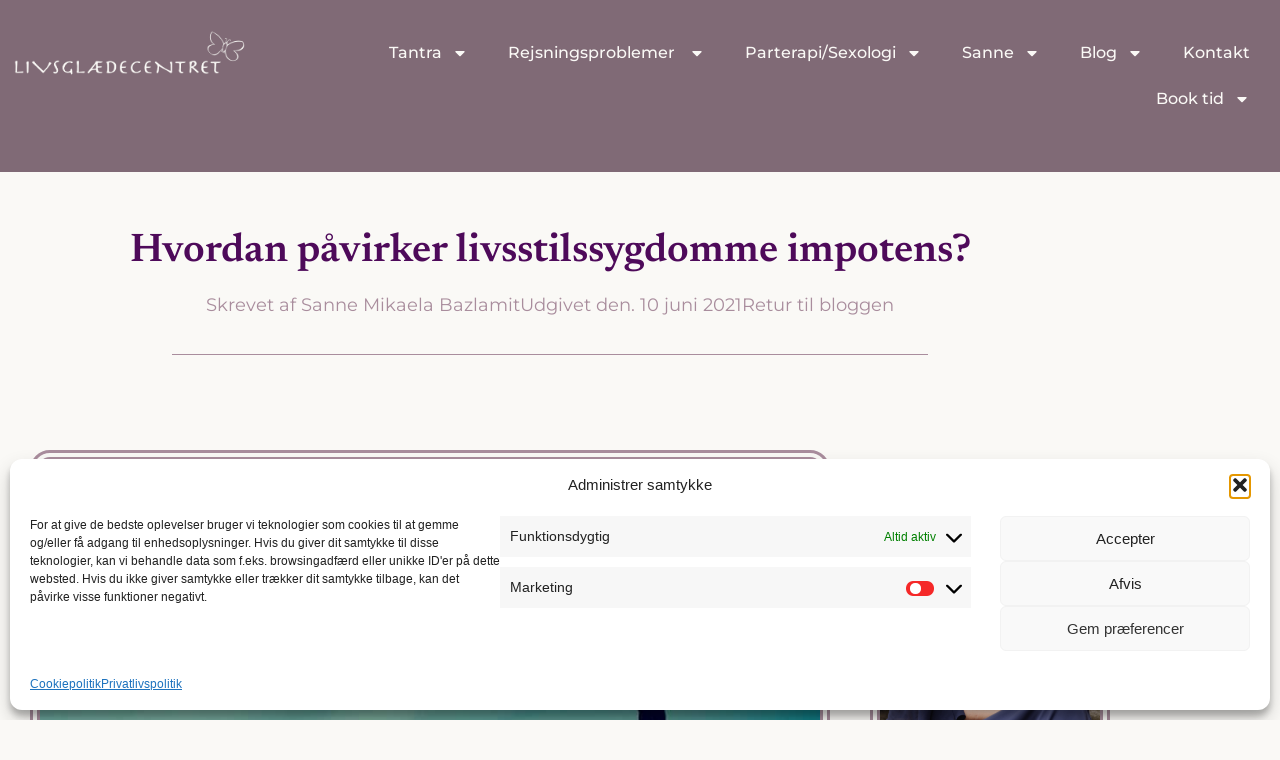

--- FILE ---
content_type: text/html; charset=UTF-8
request_url: https://livsglaedecentret.dk/hvordan-paavirker-livsstilssygdomme-impotens/
body_size: 22557
content:
<!doctype html>
<html lang="da-DK" prefix="og: https://ogp.me/ns#">
<head>
	<meta charset="UTF-8">
	<meta name="viewport" content="width=device-width, initial-scale=1">
	<link rel="profile" href="https://gmpg.org/xfn/11">
	
<!-- Søgemaskine-optimering af Rank Math - https://rankmath.com/ -->
<title>Hvordan påvirker livsstilssygdomme impotens? - livsglaedecentret.dk</title>
<meta name="description" content="Livsstil og erektionsproblemer. En usund livsstil kan give potensproblemer. Omkring 70% af alle tilfælde af impotens skyldes livsstilsrelaterede sygdomme, som fx kredsløbsproblemer, overvægt, forhøjet blodtryk, forhøjet kolesterol eller åreforkalkning. Disse sygdomme..."/>
<meta name="robots" content="follow, index, max-snippet:-1, max-video-preview:-1, max-image-preview:large"/>
<link rel="canonical" href="https://livsglaedecentret.dk/hvordan-paavirker-livsstilssygdomme-impotens/" />
<meta property="og:locale" content="da_DK" />
<meta property="og:type" content="article" />
<meta property="og:title" content="Hvordan påvirker livsstilssygdomme impotens? - livsglaedecentret.dk" />
<meta property="og:description" content="Livsstil og erektionsproblemer. En usund livsstil kan give potensproblemer. Omkring 70% af alle tilfælde af impotens skyldes livsstilsrelaterede sygdomme, som fx kredsløbsproblemer, overvægt, forhøjet blodtryk, forhøjet kolesterol eller åreforkalkning. Disse sygdomme..." />
<meta property="og:url" content="https://livsglaedecentret.dk/hvordan-paavirker-livsstilssygdomme-impotens/" />
<meta property="og:site_name" content="livsglaedecentret.dk" />
<meta property="article:publisher" content="https://www.facebook.com/Livsglaedecentret" />
<meta property="article:section" content="Rejsningsproblemer (blog)" />
<meta property="og:updated_time" content="2025-01-04T13:23:28+00:00" />
<meta property="og:image" content="https://livsglaedecentret.dk/wp-content/uploads/2021/06/Hvordan-påvirker-livsstilssygdomme-impotens.jpeg" />
<meta property="og:image:secure_url" content="https://livsglaedecentret.dk/wp-content/uploads/2021/06/Hvordan-påvirker-livsstilssygdomme-impotens.jpeg" />
<meta property="og:image:width" content="900" />
<meta property="og:image:height" content="600" />
<meta property="og:image:alt" content="Hvordan påvirker livsstilssygdomme impotens" />
<meta property="og:image:type" content="image/jpeg" />
<meta property="article:published_time" content="2021-06-10T07:20:16+00:00" />
<meta property="article:modified_time" content="2025-01-04T13:23:28+00:00" />
<meta name="twitter:card" content="summary_large_image" />
<meta name="twitter:title" content="Hvordan påvirker livsstilssygdomme impotens? - livsglaedecentret.dk" />
<meta name="twitter:description" content="Livsstil og erektionsproblemer. En usund livsstil kan give potensproblemer. Omkring 70% af alle tilfælde af impotens skyldes livsstilsrelaterede sygdomme, som fx kredsløbsproblemer, overvægt, forhøjet blodtryk, forhøjet kolesterol eller åreforkalkning. Disse sygdomme..." />
<meta name="twitter:image" content="https://livsglaedecentret.dk/wp-content/uploads/2021/06/Hvordan-påvirker-livsstilssygdomme-impotens.jpeg" />
<meta name="twitter:label1" content="Skrevet af" />
<meta name="twitter:data1" content="Sanne Mikaela Bazlamit" />
<meta name="twitter:label2" content="Tid for at læse" />
<meta name="twitter:data2" content="1 minut" />
<script type="application/ld+json" class="rank-math-schema">{"@context":"https://schema.org","@graph":[{"@type":"Place","@id":"https://livsglaedecentret.dk/#place","address":{"@type":"PostalAddress","streetAddress":"Br\u00f8ndvejen 5","addressLocality":"Roskilde","addressRegion":"Gadstrup","postalCode":"4621","addressCountry":"Danmark"}},{"@type":["HealthAndBeautyBusiness","Organization"],"@id":"https://livsglaedecentret.dk/#organization","name":"Livsgl\u00e6decentret","url":"https://livsglaedecentret.dk","sameAs":["https://www.facebook.com/Livsglaedecentret"],"email":"info@livsglaedecentret.dk","address":{"@type":"PostalAddress","streetAddress":"Br\u00f8ndvejen 5","addressLocality":"Roskilde","addressRegion":"Gadstrup","postalCode":"4621","addressCountry":"Danmark"},"logo":{"@type":"ImageObject","@id":"https://livsglaedecentret.dk/#logo","url":"https://livsglaedecentret.dk/wp-content/uploads/2024/10/Sanne-Mikaela-Bazlamit-livsglaedecentret.png","contentUrl":"https://livsglaedecentret.dk/wp-content/uploads/2024/10/Sanne-Mikaela-Bazlamit-livsglaedecentret.png","caption":"livsglaedecentret.dk","inLanguage":"da-DK","width":"112","height":"112"},"priceRange":"\u00a7\u00a7","openingHours":["Monday,Tuesday,Wednesday,Thursday,Friday,Saturday,Sunday 09:00-17:00"],"legalName":"Livsgl\u00e6decentret","location":{"@id":"https://livsglaedecentret.dk/#place"},"image":{"@id":"https://livsglaedecentret.dk/#logo"},"telephone":"+45 40 95 88 75"},{"@type":"WebSite","@id":"https://livsglaedecentret.dk/#website","url":"https://livsglaedecentret.dk","name":"livsglaedecentret.dk","alternateName":"Livsgl\u00e6decentret","publisher":{"@id":"https://livsglaedecentret.dk/#organization"},"inLanguage":"da-DK"},{"@type":"ImageObject","@id":"https://livsglaedecentret.dk/wp-content/uploads/2021/06/Hvordan-pa\u030avirker-livsstilssygdomme-impotens.jpeg","url":"https://livsglaedecentret.dk/wp-content/uploads/2021/06/Hvordan-pa\u030avirker-livsstilssygdomme-impotens.jpeg","width":"900","height":"600","caption":"Hvordan pa\u030avirker livsstilssygdomme impotens","inLanguage":"da-DK"},{"@type":"WebPage","@id":"https://livsglaedecentret.dk/hvordan-paavirker-livsstilssygdomme-impotens/#webpage","url":"https://livsglaedecentret.dk/hvordan-paavirker-livsstilssygdomme-impotens/","name":"Hvordan p\u00e5virker livsstilssygdomme impotens? - livsglaedecentret.dk","datePublished":"2021-06-10T07:20:16+00:00","dateModified":"2025-01-04T13:23:28+00:00","isPartOf":{"@id":"https://livsglaedecentret.dk/#website"},"primaryImageOfPage":{"@id":"https://livsglaedecentret.dk/wp-content/uploads/2021/06/Hvordan-pa\u030avirker-livsstilssygdomme-impotens.jpeg"},"inLanguage":"da-DK"},{"@type":"Person","@id":"https://livsglaedecentret.dk/hvordan-paavirker-livsstilssygdomme-impotens/#author","name":"Sanne Mikaela Bazlamit","image":{"@type":"ImageObject","@id":"https://secure.gravatar.com/avatar/59fa0beb71141461c5cc1d6f8d50de4d4c08b459ff0d1c16dc294e72b904c097?s=96&amp;d=mm&amp;r=g","url":"https://secure.gravatar.com/avatar/59fa0beb71141461c5cc1d6f8d50de4d4c08b459ff0d1c16dc294e72b904c097?s=96&amp;d=mm&amp;r=g","caption":"Sanne Mikaela Bazlamit","inLanguage":"da-DK"},"worksFor":{"@id":"https://livsglaedecentret.dk/#organization"}},{"@type":"BlogPosting","headline":"Hvordan p\u00e5virker livsstilssygdomme impotens? - livsglaedecentret.dk","keywords":"livsstilssygdomme","datePublished":"2021-06-10T07:20:16+00:00","dateModified":"2025-01-04T13:23:28+00:00","articleSection":"Artikler (blog), Rejsningsproblemer (blog), Sexologi (blog)","author":{"@id":"https://livsglaedecentret.dk/hvordan-paavirker-livsstilssygdomme-impotens/#author","name":"Sanne Mikaela Bazlamit"},"publisher":{"@id":"https://livsglaedecentret.dk/#organization"},"description":"Livsstil og erektionsproblemer. En usund livsstil kan give potensproblemer. Omkring 70% af alle tilf\u00e6lde af impotens skyldes livsstilsrelaterede sygdomme, som fx kredsl\u00f8bsproblemer, overv\u00e6gt, forh\u00f8jet blodtryk, forh\u00f8jet kolesterol eller \u00e5reforkalkning. Disse sygdomme...","name":"Hvordan p\u00e5virker livsstilssygdomme impotens? - livsglaedecentret.dk","@id":"https://livsglaedecentret.dk/hvordan-paavirker-livsstilssygdomme-impotens/#richSnippet","isPartOf":{"@id":"https://livsglaedecentret.dk/hvordan-paavirker-livsstilssygdomme-impotens/#webpage"},"image":{"@id":"https://livsglaedecentret.dk/wp-content/uploads/2021/06/Hvordan-pa\u030avirker-livsstilssygdomme-impotens.jpeg"},"inLanguage":"da-DK","mainEntityOfPage":{"@id":"https://livsglaedecentret.dk/hvordan-paavirker-livsstilssygdomme-impotens/#webpage"}}]}</script>
<!-- /Rank Math WordPress SEO plugin -->

<link rel="alternate" type="application/rss+xml" title="livsglaedecentret.dk &raquo; Feed" href="https://livsglaedecentret.dk/feed/" />
<link rel="alternate" type="application/rss+xml" title="livsglaedecentret.dk &raquo;-kommentar-feed" href="https://livsglaedecentret.dk/comments/feed/" />
<link rel="alternate" title="oEmbed (JSON)" type="application/json+oembed" href="https://livsglaedecentret.dk/wp-json/oembed/1.0/embed?url=https%3A%2F%2Flivsglaedecentret.dk%2Fhvordan-paavirker-livsstilssygdomme-impotens%2F" />
<link rel="alternate" title="oEmbed (XML)" type="text/xml+oembed" href="https://livsglaedecentret.dk/wp-json/oembed/1.0/embed?url=https%3A%2F%2Flivsglaedecentret.dk%2Fhvordan-paavirker-livsstilssygdomme-impotens%2F&#038;format=xml" />
<style id='wp-img-auto-sizes-contain-inline-css'>
img:is([sizes=auto i],[sizes^="auto," i]){contain-intrinsic-size:3000px 1500px}
/*# sourceURL=wp-img-auto-sizes-contain-inline-css */
</style>
<style id='wp-emoji-styles-inline-css'>

	img.wp-smiley, img.emoji {
		display: inline !important;
		border: none !important;
		box-shadow: none !important;
		height: 1em !important;
		width: 1em !important;
		margin: 0 0.07em !important;
		vertical-align: -0.1em !important;
		background: none !important;
		padding: 0 !important;
	}
/*# sourceURL=wp-emoji-styles-inline-css */
</style>
<style id='global-styles-inline-css'>
:root{--wp--preset--aspect-ratio--square: 1;--wp--preset--aspect-ratio--4-3: 4/3;--wp--preset--aspect-ratio--3-4: 3/4;--wp--preset--aspect-ratio--3-2: 3/2;--wp--preset--aspect-ratio--2-3: 2/3;--wp--preset--aspect-ratio--16-9: 16/9;--wp--preset--aspect-ratio--9-16: 9/16;--wp--preset--color--black: #000000;--wp--preset--color--cyan-bluish-gray: #abb8c3;--wp--preset--color--white: #ffffff;--wp--preset--color--pale-pink: #f78da7;--wp--preset--color--vivid-red: #cf2e2e;--wp--preset--color--luminous-vivid-orange: #ff6900;--wp--preset--color--luminous-vivid-amber: #fcb900;--wp--preset--color--light-green-cyan: #7bdcb5;--wp--preset--color--vivid-green-cyan: #00d084;--wp--preset--color--pale-cyan-blue: #8ed1fc;--wp--preset--color--vivid-cyan-blue: #0693e3;--wp--preset--color--vivid-purple: #9b51e0;--wp--preset--gradient--vivid-cyan-blue-to-vivid-purple: linear-gradient(135deg,rgb(6,147,227) 0%,rgb(155,81,224) 100%);--wp--preset--gradient--light-green-cyan-to-vivid-green-cyan: linear-gradient(135deg,rgb(122,220,180) 0%,rgb(0,208,130) 100%);--wp--preset--gradient--luminous-vivid-amber-to-luminous-vivid-orange: linear-gradient(135deg,rgb(252,185,0) 0%,rgb(255,105,0) 100%);--wp--preset--gradient--luminous-vivid-orange-to-vivid-red: linear-gradient(135deg,rgb(255,105,0) 0%,rgb(207,46,46) 100%);--wp--preset--gradient--very-light-gray-to-cyan-bluish-gray: linear-gradient(135deg,rgb(238,238,238) 0%,rgb(169,184,195) 100%);--wp--preset--gradient--cool-to-warm-spectrum: linear-gradient(135deg,rgb(74,234,220) 0%,rgb(151,120,209) 20%,rgb(207,42,186) 40%,rgb(238,44,130) 60%,rgb(251,105,98) 80%,rgb(254,248,76) 100%);--wp--preset--gradient--blush-light-purple: linear-gradient(135deg,rgb(255,206,236) 0%,rgb(152,150,240) 100%);--wp--preset--gradient--blush-bordeaux: linear-gradient(135deg,rgb(254,205,165) 0%,rgb(254,45,45) 50%,rgb(107,0,62) 100%);--wp--preset--gradient--luminous-dusk: linear-gradient(135deg,rgb(255,203,112) 0%,rgb(199,81,192) 50%,rgb(65,88,208) 100%);--wp--preset--gradient--pale-ocean: linear-gradient(135deg,rgb(255,245,203) 0%,rgb(182,227,212) 50%,rgb(51,167,181) 100%);--wp--preset--gradient--electric-grass: linear-gradient(135deg,rgb(202,248,128) 0%,rgb(113,206,126) 100%);--wp--preset--gradient--midnight: linear-gradient(135deg,rgb(2,3,129) 0%,rgb(40,116,252) 100%);--wp--preset--font-size--small: 13px;--wp--preset--font-size--medium: 20px;--wp--preset--font-size--large: 36px;--wp--preset--font-size--x-large: 42px;--wp--preset--spacing--20: 0.44rem;--wp--preset--spacing--30: 0.67rem;--wp--preset--spacing--40: 1rem;--wp--preset--spacing--50: 1.5rem;--wp--preset--spacing--60: 2.25rem;--wp--preset--spacing--70: 3.38rem;--wp--preset--spacing--80: 5.06rem;--wp--preset--shadow--natural: 6px 6px 9px rgba(0, 0, 0, 0.2);--wp--preset--shadow--deep: 12px 12px 50px rgba(0, 0, 0, 0.4);--wp--preset--shadow--sharp: 6px 6px 0px rgba(0, 0, 0, 0.2);--wp--preset--shadow--outlined: 6px 6px 0px -3px rgb(255, 255, 255), 6px 6px rgb(0, 0, 0);--wp--preset--shadow--crisp: 6px 6px 0px rgb(0, 0, 0);}:root { --wp--style--global--content-size: 800px;--wp--style--global--wide-size: 1200px; }:where(body) { margin: 0; }.wp-site-blocks > .alignleft { float: left; margin-right: 2em; }.wp-site-blocks > .alignright { float: right; margin-left: 2em; }.wp-site-blocks > .aligncenter { justify-content: center; margin-left: auto; margin-right: auto; }:where(.wp-site-blocks) > * { margin-block-start: 24px; margin-block-end: 0; }:where(.wp-site-blocks) > :first-child { margin-block-start: 0; }:where(.wp-site-blocks) > :last-child { margin-block-end: 0; }:root { --wp--style--block-gap: 24px; }:root :where(.is-layout-flow) > :first-child{margin-block-start: 0;}:root :where(.is-layout-flow) > :last-child{margin-block-end: 0;}:root :where(.is-layout-flow) > *{margin-block-start: 24px;margin-block-end: 0;}:root :where(.is-layout-constrained) > :first-child{margin-block-start: 0;}:root :where(.is-layout-constrained) > :last-child{margin-block-end: 0;}:root :where(.is-layout-constrained) > *{margin-block-start: 24px;margin-block-end: 0;}:root :where(.is-layout-flex){gap: 24px;}:root :where(.is-layout-grid){gap: 24px;}.is-layout-flow > .alignleft{float: left;margin-inline-start: 0;margin-inline-end: 2em;}.is-layout-flow > .alignright{float: right;margin-inline-start: 2em;margin-inline-end: 0;}.is-layout-flow > .aligncenter{margin-left: auto !important;margin-right: auto !important;}.is-layout-constrained > .alignleft{float: left;margin-inline-start: 0;margin-inline-end: 2em;}.is-layout-constrained > .alignright{float: right;margin-inline-start: 2em;margin-inline-end: 0;}.is-layout-constrained > .aligncenter{margin-left: auto !important;margin-right: auto !important;}.is-layout-constrained > :where(:not(.alignleft):not(.alignright):not(.alignfull)){max-width: var(--wp--style--global--content-size);margin-left: auto !important;margin-right: auto !important;}.is-layout-constrained > .alignwide{max-width: var(--wp--style--global--wide-size);}body .is-layout-flex{display: flex;}.is-layout-flex{flex-wrap: wrap;align-items: center;}.is-layout-flex > :is(*, div){margin: 0;}body .is-layout-grid{display: grid;}.is-layout-grid > :is(*, div){margin: 0;}body{padding-top: 0px;padding-right: 0px;padding-bottom: 0px;padding-left: 0px;}a:where(:not(.wp-element-button)){text-decoration: underline;}:root :where(.wp-element-button, .wp-block-button__link){background-color: #32373c;border-width: 0;color: #fff;font-family: inherit;font-size: inherit;font-style: inherit;font-weight: inherit;letter-spacing: inherit;line-height: inherit;padding-top: calc(0.667em + 2px);padding-right: calc(1.333em + 2px);padding-bottom: calc(0.667em + 2px);padding-left: calc(1.333em + 2px);text-decoration: none;text-transform: inherit;}.has-black-color{color: var(--wp--preset--color--black) !important;}.has-cyan-bluish-gray-color{color: var(--wp--preset--color--cyan-bluish-gray) !important;}.has-white-color{color: var(--wp--preset--color--white) !important;}.has-pale-pink-color{color: var(--wp--preset--color--pale-pink) !important;}.has-vivid-red-color{color: var(--wp--preset--color--vivid-red) !important;}.has-luminous-vivid-orange-color{color: var(--wp--preset--color--luminous-vivid-orange) !important;}.has-luminous-vivid-amber-color{color: var(--wp--preset--color--luminous-vivid-amber) !important;}.has-light-green-cyan-color{color: var(--wp--preset--color--light-green-cyan) !important;}.has-vivid-green-cyan-color{color: var(--wp--preset--color--vivid-green-cyan) !important;}.has-pale-cyan-blue-color{color: var(--wp--preset--color--pale-cyan-blue) !important;}.has-vivid-cyan-blue-color{color: var(--wp--preset--color--vivid-cyan-blue) !important;}.has-vivid-purple-color{color: var(--wp--preset--color--vivid-purple) !important;}.has-black-background-color{background-color: var(--wp--preset--color--black) !important;}.has-cyan-bluish-gray-background-color{background-color: var(--wp--preset--color--cyan-bluish-gray) !important;}.has-white-background-color{background-color: var(--wp--preset--color--white) !important;}.has-pale-pink-background-color{background-color: var(--wp--preset--color--pale-pink) !important;}.has-vivid-red-background-color{background-color: var(--wp--preset--color--vivid-red) !important;}.has-luminous-vivid-orange-background-color{background-color: var(--wp--preset--color--luminous-vivid-orange) !important;}.has-luminous-vivid-amber-background-color{background-color: var(--wp--preset--color--luminous-vivid-amber) !important;}.has-light-green-cyan-background-color{background-color: var(--wp--preset--color--light-green-cyan) !important;}.has-vivid-green-cyan-background-color{background-color: var(--wp--preset--color--vivid-green-cyan) !important;}.has-pale-cyan-blue-background-color{background-color: var(--wp--preset--color--pale-cyan-blue) !important;}.has-vivid-cyan-blue-background-color{background-color: var(--wp--preset--color--vivid-cyan-blue) !important;}.has-vivid-purple-background-color{background-color: var(--wp--preset--color--vivid-purple) !important;}.has-black-border-color{border-color: var(--wp--preset--color--black) !important;}.has-cyan-bluish-gray-border-color{border-color: var(--wp--preset--color--cyan-bluish-gray) !important;}.has-white-border-color{border-color: var(--wp--preset--color--white) !important;}.has-pale-pink-border-color{border-color: var(--wp--preset--color--pale-pink) !important;}.has-vivid-red-border-color{border-color: var(--wp--preset--color--vivid-red) !important;}.has-luminous-vivid-orange-border-color{border-color: var(--wp--preset--color--luminous-vivid-orange) !important;}.has-luminous-vivid-amber-border-color{border-color: var(--wp--preset--color--luminous-vivid-amber) !important;}.has-light-green-cyan-border-color{border-color: var(--wp--preset--color--light-green-cyan) !important;}.has-vivid-green-cyan-border-color{border-color: var(--wp--preset--color--vivid-green-cyan) !important;}.has-pale-cyan-blue-border-color{border-color: var(--wp--preset--color--pale-cyan-blue) !important;}.has-vivid-cyan-blue-border-color{border-color: var(--wp--preset--color--vivid-cyan-blue) !important;}.has-vivid-purple-border-color{border-color: var(--wp--preset--color--vivid-purple) !important;}.has-vivid-cyan-blue-to-vivid-purple-gradient-background{background: var(--wp--preset--gradient--vivid-cyan-blue-to-vivid-purple) !important;}.has-light-green-cyan-to-vivid-green-cyan-gradient-background{background: var(--wp--preset--gradient--light-green-cyan-to-vivid-green-cyan) !important;}.has-luminous-vivid-amber-to-luminous-vivid-orange-gradient-background{background: var(--wp--preset--gradient--luminous-vivid-amber-to-luminous-vivid-orange) !important;}.has-luminous-vivid-orange-to-vivid-red-gradient-background{background: var(--wp--preset--gradient--luminous-vivid-orange-to-vivid-red) !important;}.has-very-light-gray-to-cyan-bluish-gray-gradient-background{background: var(--wp--preset--gradient--very-light-gray-to-cyan-bluish-gray) !important;}.has-cool-to-warm-spectrum-gradient-background{background: var(--wp--preset--gradient--cool-to-warm-spectrum) !important;}.has-blush-light-purple-gradient-background{background: var(--wp--preset--gradient--blush-light-purple) !important;}.has-blush-bordeaux-gradient-background{background: var(--wp--preset--gradient--blush-bordeaux) !important;}.has-luminous-dusk-gradient-background{background: var(--wp--preset--gradient--luminous-dusk) !important;}.has-pale-ocean-gradient-background{background: var(--wp--preset--gradient--pale-ocean) !important;}.has-electric-grass-gradient-background{background: var(--wp--preset--gradient--electric-grass) !important;}.has-midnight-gradient-background{background: var(--wp--preset--gradient--midnight) !important;}.has-small-font-size{font-size: var(--wp--preset--font-size--small) !important;}.has-medium-font-size{font-size: var(--wp--preset--font-size--medium) !important;}.has-large-font-size{font-size: var(--wp--preset--font-size--large) !important;}.has-x-large-font-size{font-size: var(--wp--preset--font-size--x-large) !important;}
:root :where(.wp-block-pullquote){font-size: 1.5em;line-height: 1.6;}
/*# sourceURL=global-styles-inline-css */
</style>
<link rel='stylesheet' id='cmplz-general-css' href='https://livsglaedecentret.dk/wp-content/plugins/complianz-gdpr-premium/assets/css/cookieblocker.min.css?ver=1762127777' media='all' />
<link rel='stylesheet' id='hello-elementor-css' href='https://livsglaedecentret.dk/wp-content/themes/hello-elementor/assets/css/reset.css?ver=3.4.6' media='all' />
<link rel='stylesheet' id='hello-elementor-theme-style-css' href='https://livsglaedecentret.dk/wp-content/themes/hello-elementor/assets/css/theme.css?ver=3.4.6' media='all' />
<link rel='stylesheet' id='hello-elementor-header-footer-css' href='https://livsglaedecentret.dk/wp-content/themes/hello-elementor/assets/css/header-footer.css?ver=3.4.6' media='all' />
<link rel='stylesheet' id='elementor-frontend-css' href='https://livsglaedecentret.dk/wp-content/plugins/elementor/assets/css/frontend.min.css?ver=3.34.2' media='all' />
<link rel='stylesheet' id='elementor-post-5617-css' href='https://livsglaedecentret.dk/wp-content/uploads/elementor/css/post-5617.css?ver=1769688434' media='all' />
<link rel='stylesheet' id='widget-image-css' href='https://livsglaedecentret.dk/wp-content/plugins/elementor/assets/css/widget-image.min.css?ver=3.34.2' media='all' />
<link rel='stylesheet' id='widget-nav-menu-css' href='https://livsglaedecentret.dk/wp-content/plugins/elementor-pro/assets/css/widget-nav-menu.min.css?ver=3.34.2' media='all' />
<link rel='stylesheet' id='widget-search-css' href='https://livsglaedecentret.dk/wp-content/plugins/elementor-pro/assets/css/widget-search.min.css?ver=3.34.2' media='all' />
<link rel='stylesheet' id='widget-icon-list-css' href='https://livsglaedecentret.dk/wp-content/plugins/elementor/assets/css/widget-icon-list.min.css?ver=3.34.2' media='all' />
<link rel='stylesheet' id='widget-heading-css' href='https://livsglaedecentret.dk/wp-content/plugins/elementor/assets/css/widget-heading.min.css?ver=3.34.2' media='all' />
<link rel='stylesheet' id='widget-post-info-css' href='https://livsglaedecentret.dk/wp-content/plugins/elementor-pro/assets/css/widget-post-info.min.css?ver=3.34.2' media='all' />
<link rel='stylesheet' id='widget-divider-css' href='https://livsglaedecentret.dk/wp-content/plugins/elementor/assets/css/widget-divider.min.css?ver=3.34.2' media='all' />
<link rel='stylesheet' id='widget-image-box-css' href='https://livsglaedecentret.dk/wp-content/plugins/elementor/assets/css/widget-image-box.min.css?ver=3.34.2' media='all' />
<link rel='stylesheet' id='widget-icon-box-css' href='https://livsglaedecentret.dk/wp-content/plugins/elementor/assets/css/widget-icon-box.min.css?ver=3.34.2' media='all' />
<link rel='stylesheet' id='widget-menu-anchor-css' href='https://livsglaedecentret.dk/wp-content/plugins/elementor/assets/css/widget-menu-anchor.min.css?ver=3.34.2' media='all' />
<link rel='stylesheet' id='widget-spacer-css' href='https://livsglaedecentret.dk/wp-content/plugins/elementor/assets/css/widget-spacer.min.css?ver=3.34.2' media='all' />
<link rel='stylesheet' id='elementor-post-1566-css' href='https://livsglaedecentret.dk/wp-content/uploads/elementor/css/post-1566.css?ver=1769691685' media='all' />
<link rel='stylesheet' id='elementor-post-362-css' href='https://livsglaedecentret.dk/wp-content/uploads/elementor/css/post-362.css?ver=1769688434' media='all' />
<link rel='stylesheet' id='elementor-post-2828-css' href='https://livsglaedecentret.dk/wp-content/uploads/elementor/css/post-2828.css?ver=1769688434' media='all' />
<link rel='stylesheet' id='elementor-gf-local-newsreader-css' href='https://livsglaedecentret.dk/wp-content/uploads/elementor/google-fonts/css/newsreader.css?ver=1742817196' media='all' />
<link rel='stylesheet' id='elementor-gf-local-montserrat-css' href='https://livsglaedecentret.dk/wp-content/uploads/elementor/google-fonts/css/montserrat.css?ver=1742817206' media='all' />
<script src="https://livsglaedecentret.dk/wp-includes/js/jquery/jquery.min.js?ver=3.7.1" id="jquery-core-js"></script>
<script src="https://livsglaedecentret.dk/wp-includes/js/jquery/jquery-migrate.min.js?ver=3.4.1" id="jquery-migrate-js"></script>
<link rel="https://api.w.org/" href="https://livsglaedecentret.dk/wp-json/" /><link rel="alternate" title="JSON" type="application/json" href="https://livsglaedecentret.dk/wp-json/wp/v2/posts/1566" /><link rel="EditURI" type="application/rsd+xml" title="RSD" href="https://livsglaedecentret.dk/xmlrpc.php?rsd" />
<meta name="generator" content="WordPress 6.9" />
<link rel='shortlink' href='https://livsglaedecentret.dk/?p=1566' />
			<style>.cmplz-hidden {
					display: none !important;
				}</style><meta name="description" content="Livsstil og erektionsproblemer. En usund livsstil kan give potensproblemer. Omkring 70% af alle tilfælde af impotens skyldes livsstilsrelaterede sygdomme, som fx kredsløbsproblemer, overvægt, forhøjet blodtryk, forhøjet kolesterol eller åreforkalkning. Disse sygdomme...">
<meta name="generator" content="Elementor 3.34.2; features: e_font_icon_svg, additional_custom_breakpoints; settings: css_print_method-external, google_font-enabled, font_display-swap">
			<style>
				.e-con.e-parent:nth-of-type(n+4):not(.e-lazyloaded):not(.e-no-lazyload),
				.e-con.e-parent:nth-of-type(n+4):not(.e-lazyloaded):not(.e-no-lazyload) * {
					background-image: none !important;
				}
				@media screen and (max-height: 1024px) {
					.e-con.e-parent:nth-of-type(n+3):not(.e-lazyloaded):not(.e-no-lazyload),
					.e-con.e-parent:nth-of-type(n+3):not(.e-lazyloaded):not(.e-no-lazyload) * {
						background-image: none !important;
					}
				}
				@media screen and (max-height: 640px) {
					.e-con.e-parent:nth-of-type(n+2):not(.e-lazyloaded):not(.e-no-lazyload),
					.e-con.e-parent:nth-of-type(n+2):not(.e-lazyloaded):not(.e-no-lazyload) * {
						background-image: none !important;
					}
				}
			</style>
			<link rel="icon" href="https://livsglaedecentret.dk/wp-content/uploads/2024/09/Favicon-Livsglaedecentret-150x150.png" sizes="32x32" />
<link rel="icon" href="https://livsglaedecentret.dk/wp-content/uploads/2024/09/Favicon-Livsglaedecentret-300x300.png" sizes="192x192" />
<link rel="apple-touch-icon" href="https://livsglaedecentret.dk/wp-content/uploads/2024/09/Favicon-Livsglaedecentret-300x300.png" />
<meta name="msapplication-TileImage" content="https://livsglaedecentret.dk/wp-content/uploads/2024/09/Favicon-Livsglaedecentret-300x300.png" />
</head>
<body data-cmplz=1 class="wp-singular post-template post-template-elementor_header_footer single single-post postid-1566 single-format-standard wp-custom-logo wp-embed-responsive wp-theme-hello-elementor hello-elementor-default elementor-default elementor-template-full-width elementor-kit-5617 elementor-page elementor-page-1566">


<a class="skip-link screen-reader-text" href="#content">Videre til indhold</a>

		<header data-elementor-type="header" data-elementor-id="362" class="elementor elementor-362 elementor-location-header" data-elementor-post-type="elementor_library">
					<section class="elementor-section elementor-top-section elementor-element elementor-element-3b5aa4c elementor-section-full_width elementor-section-height-default elementor-section-height-default" data-id="3b5aa4c" data-element_type="section" data-settings="{&quot;background_background&quot;:&quot;classic&quot;}">
						<div class="elementor-container elementor-column-gap-default">
					<div class="elementor-column elementor-col-50 elementor-top-column elementor-element elementor-element-652ddc5" data-id="652ddc5" data-element_type="column">
			<div class="elementor-widget-wrap elementor-element-populated">
						<div class="elementor-element elementor-element-10ed367 elementor-widget elementor-widget-theme-site-logo elementor-widget-image" data-id="10ed367" data-element_type="widget" data-widget_type="theme-site-logo.default">
											<a href="https://livsglaedecentret.dk">
			<img fetchpriority="high" width="1201" height="244" src="https://livsglaedecentret.dk/wp-content/uploads/2024/05/Livsglaedecentret-logo-2024.png" class="attachment-full size-full wp-image-4020" alt="Livsglædecentret logo 2024" srcset="https://livsglaedecentret.dk/wp-content/uploads/2024/05/Livsglaedecentret-logo-2024.png 1201w, https://livsglaedecentret.dk/wp-content/uploads/2024/05/Livsglaedecentret-logo-2024-300x61.png 300w, https://livsglaedecentret.dk/wp-content/uploads/2024/05/Livsglaedecentret-logo-2024-1024x208.png 1024w, https://livsglaedecentret.dk/wp-content/uploads/2024/05/Livsglaedecentret-logo-2024-768x156.png 768w" sizes="(max-width: 1201px) 100vw, 1201px" />				</a>
											</div>
					</div>
		</div>
				<div class="elementor-column elementor-col-50 elementor-top-column elementor-element elementor-element-06949f5" data-id="06949f5" data-element_type="column">
			<div class="elementor-widget-wrap elementor-element-populated">
						<div class="elementor-element elementor-element-7a1f650 elementor-nav-menu__align-end elementor-nav-menu--dropdown-tablet elementor-nav-menu__text-align-aside elementor-nav-menu--toggle elementor-nav-menu--burger elementor-widget elementor-widget-nav-menu" data-id="7a1f650" data-element_type="widget" data-settings="{&quot;layout&quot;:&quot;horizontal&quot;,&quot;submenu_icon&quot;:{&quot;value&quot;:&quot;&lt;svg aria-hidden=\&quot;true\&quot; class=\&quot;e-font-icon-svg e-fas-caret-down\&quot; viewBox=\&quot;0 0 320 512\&quot; xmlns=\&quot;http:\/\/www.w3.org\/2000\/svg\&quot;&gt;&lt;path d=\&quot;M31.3 192h257.3c17.8 0 26.7 21.5 14.1 34.1L174.1 354.8c-7.8 7.8-20.5 7.8-28.3 0L17.2 226.1C4.6 213.5 13.5 192 31.3 192z\&quot;&gt;&lt;\/path&gt;&lt;\/svg&gt;&quot;,&quot;library&quot;:&quot;fa-solid&quot;},&quot;toggle&quot;:&quot;burger&quot;}" data-widget_type="nav-menu.default">
								<nav aria-label="Menu" class="elementor-nav-menu--main elementor-nav-menu__container elementor-nav-menu--layout-horizontal e--pointer-underline e--animation-fade">
				<ul id="menu-1-7a1f650" class="elementor-nav-menu"><li class="menu-item menu-item-type-post_type menu-item-object-page menu-item-has-children menu-item-5595"><a href="https://livsglaedecentret.dk/tantra/" class="elementor-item">Tantra</a>
<ul class="sub-menu elementor-nav-menu--dropdown">
	<li class="menu-item menu-item-type-post_type menu-item-object-page menu-item-5611"><a href="https://livsglaedecentret.dk/2-aarig-tantra-massage-uddannelse/" class="elementor-sub-item">2 årig Tantra Massage uddannelse</a></li>
	<li class="menu-item menu-item-type-post_type menu-item-object-page menu-item-5601"><a href="https://livsglaedecentret.dk/tantramassage-for-mand-eller-kvinde/" class="elementor-sub-item">Tantramassage for mand eller kvinde</a></li>
	<li class="menu-item menu-item-type-post_type menu-item-object-page menu-item-5602"><a href="https://livsglaedecentret.dk/tantramassage-for-et-par/" class="elementor-sub-item">Tantramassage for ét par</a></li>
	<li class="menu-item menu-item-type-post_type menu-item-object-page menu-item-5603"><a href="https://livsglaedecentret.dk/tantra-massage-par-weekend-kursus-trin-1/" class="elementor-sub-item">Tantra massage par Weekend kursus trin 1</a></li>
	<li class="menu-item menu-item-type-post_type menu-item-object-page menu-item-5604"><a href="https://livsglaedecentret.dk/tantra-massage-for-par-weekend-kursus-trin-2/" class="elementor-sub-item">Tantra massage for par Weekend kursus trin 2</a></li>
	<li class="menu-item menu-item-type-post_type menu-item-object-page menu-item-5612"><a href="https://livsglaedecentret.dk/tantra-kursus/" class="elementor-sub-item">Tantra massage kursus Trin 1-7</a></li>
	<li class="menu-item menu-item-type-post_type menu-item-object-page menu-item-5605"><a href="https://livsglaedecentret.dk/tantra-massage/" class="elementor-sub-item">Tantra Massage</a></li>
	<li class="menu-item menu-item-type-post_type menu-item-object-page menu-item-has-children menu-item-5606"><a href="https://livsglaedecentret.dk/meditation/" class="elementor-sub-item">Meditation​</a>
	<ul class="sub-menu elementor-nav-menu--dropdown">
		<li class="menu-item menu-item-type-post_type menu-item-object-page menu-item-5607"><a href="https://livsglaedecentret.dk/meditationsforloeb/" class="elementor-sub-item">Meditationsforløb</a></li>
	</ul>
</li>
</ul>
</li>
<li class="menu-item menu-item-type-post_type menu-item-object-page menu-item-has-children menu-item-5613"><a href="https://livsglaedecentret.dk/rejsningsproblemer/" class="elementor-item">Rejsningsproblemer </a>
<ul class="sub-menu elementor-nav-menu--dropdown">
	<li class="menu-item menu-item-type-post_type menu-item-object-page menu-item-5599"><a href="https://livsglaedecentret.dk/impotens/" class="elementor-sub-item">Impotens</a></li>
	<li class="menu-item menu-item-type-post_type menu-item-object-page menu-item-5600"><a href="https://livsglaedecentret.dk/rejsningsproblemer-vil-du-have-en-staerkere-arm/" class="elementor-sub-item">Online kursus</a></li>
</ul>
</li>
<li class="menu-item menu-item-type-post_type menu-item-object-page menu-item-has-children menu-item-5596"><a href="https://livsglaedecentret.dk/parterapi/" class="elementor-item">Parterapi/Sexologi</a>
<ul class="sub-menu elementor-nav-menu--dropdown">
	<li class="menu-item menu-item-type-post_type menu-item-object-page menu-item-5609"><a href="https://livsglaedecentret.dk/sexologi/" class="elementor-sub-item">Sexologi</a></li>
	<li class="menu-item menu-item-type-post_type menu-item-object-page menu-item-5608"><a href="https://livsglaedecentret.dk/parterapi-kursus/" class="elementor-sub-item">Parterapi kursus</a></li>
</ul>
</li>
<li class="menu-item menu-item-type-post_type menu-item-object-page menu-item-has-children menu-item-5597"><a href="https://livsglaedecentret.dk/om-sanne-mikaela-bazlamit/" class="elementor-item">Sanne</a>
<ul class="sub-menu elementor-nav-menu--dropdown">
	<li class="menu-item menu-item-type-post_type menu-item-object-page menu-item-5610"><a href="https://livsglaedecentret.dk/anmeldelser/" class="elementor-sub-item">Anmeldelser</a></li>
	<li class="menu-item menu-item-type-post_type menu-item-object-page menu-item-5614"><a href="https://livsglaedecentret.dk/kalender/" class="elementor-sub-item">Kalender</a></li>
</ul>
</li>
<li class="menu-item menu-item-type-post_type menu-item-object-page menu-item-has-children menu-item-5594"><a href="https://livsglaedecentret.dk/blog/" class="elementor-item">Blog</a>
<ul class="sub-menu elementor-nav-menu--dropdown">
	<li class="menu-item menu-item-type-taxonomy menu-item-object-category current-post-ancestor current-menu-parent current-post-parent menu-item-5583"><a href="https://livsglaedecentret.dk/kategori/blog/" class="elementor-sub-item">Artikler (blog)</a></li>
	<li class="menu-item menu-item-type-post_type menu-item-object-page menu-item-5861"><a href="https://livsglaedecentret.dk/tantra-blog/" class="elementor-sub-item">Tantra Blog</a></li>
	<li class="menu-item menu-item-type-post_type menu-item-object-page menu-item-5860"><a href="https://livsglaedecentret.dk/uddannelse-blog/" class="elementor-sub-item">Uddannelse Blog</a></li>
	<li class="menu-item menu-item-type-post_type menu-item-object-page menu-item-5862"><a href="https://livsglaedecentret.dk/kursus-blog/" class="elementor-sub-item">Kursus Blog</a></li>
	<li class="menu-item menu-item-type-post_type menu-item-object-page menu-item-5863"><a href="https://livsglaedecentret.dk/personligudvikling-blog/" class="elementor-sub-item">Personligudvikling Blog</a></li>
	<li class="menu-item menu-item-type-post_type menu-item-object-page menu-item-5865"><a href="https://livsglaedecentret.dk/sexologi-blog/" class="elementor-sub-item">Sexologi Blog</a></li>
	<li class="menu-item menu-item-type-post_type menu-item-object-page menu-item-5864"><a href="https://livsglaedecentret.dk/rejsningsproblemer-blog/" class="elementor-sub-item">Rejsningsproblemer Blog</a></li>
	<li class="menu-item menu-item-type-post_type menu-item-object-page menu-item-7920"><a href="https://livsglaedecentret.dk/shamanisme-blog/" class="elementor-sub-item">Shamanisme Blog</a></li>
	<li class="menu-item menu-item-type-post_type menu-item-object-page menu-item-5866"><a href="https://livsglaedecentret.dk/avis-og-radioudsendelser-blog/" class="elementor-sub-item">Avis og radioudsendelser Blog</a></li>
</ul>
</li>
<li class="menu-item menu-item-type-post_type menu-item-object-page menu-item-5598"><a href="https://livsglaedecentret.dk/kontakt/" class="elementor-item">Kontakt</a></li>
<li class="menu-item menu-item-type-custom menu-item-object-custom menu-item-has-children menu-item-5582"><a href="https://livsglaedecentret.onlinebooq.dk" class="elementor-item">Book tid</a>
<ul class="sub-menu elementor-nav-menu--dropdown">
	<li class="menu-item menu-item-type-post_type menu-item-object-page menu-item-6877"><a href="https://livsglaedecentret.dk/kalender/" class="elementor-sub-item">Kalender</a></li>
</ul>
</li>
</ul>			</nav>
					<div class="elementor-menu-toggle" role="button" tabindex="0" aria-label="Menuskift" aria-expanded="false">
			<svg aria-hidden="true" role="presentation" class="elementor-menu-toggle__icon--open e-font-icon-svg e-eicon-menu-bar" viewBox="0 0 1000 1000" xmlns="http://www.w3.org/2000/svg"><path d="M104 333H896C929 333 958 304 958 271S929 208 896 208H104C71 208 42 237 42 271S71 333 104 333ZM104 583H896C929 583 958 554 958 521S929 458 896 458H104C71 458 42 487 42 521S71 583 104 583ZM104 833H896C929 833 958 804 958 771S929 708 896 708H104C71 708 42 737 42 771S71 833 104 833Z"></path></svg><svg aria-hidden="true" role="presentation" class="elementor-menu-toggle__icon--close e-font-icon-svg e-eicon-close" viewBox="0 0 1000 1000" xmlns="http://www.w3.org/2000/svg"><path d="M742 167L500 408 258 167C246 154 233 150 217 150 196 150 179 158 167 167 154 179 150 196 150 212 150 229 154 242 171 254L408 500 167 742C138 771 138 800 167 829 196 858 225 858 254 829L496 587 738 829C750 842 767 846 783 846 800 846 817 842 829 829 842 817 846 804 846 783 846 767 842 750 829 737L588 500 833 258C863 229 863 200 833 171 804 137 775 137 742 167Z"></path></svg>		</div>
					<nav class="elementor-nav-menu--dropdown elementor-nav-menu__container" aria-hidden="true">
				<ul id="menu-2-7a1f650" class="elementor-nav-menu"><li class="menu-item menu-item-type-post_type menu-item-object-page menu-item-has-children menu-item-5595"><a href="https://livsglaedecentret.dk/tantra/" class="elementor-item" tabindex="-1">Tantra</a>
<ul class="sub-menu elementor-nav-menu--dropdown">
	<li class="menu-item menu-item-type-post_type menu-item-object-page menu-item-5611"><a href="https://livsglaedecentret.dk/2-aarig-tantra-massage-uddannelse/" class="elementor-sub-item" tabindex="-1">2 årig Tantra Massage uddannelse</a></li>
	<li class="menu-item menu-item-type-post_type menu-item-object-page menu-item-5601"><a href="https://livsglaedecentret.dk/tantramassage-for-mand-eller-kvinde/" class="elementor-sub-item" tabindex="-1">Tantramassage for mand eller kvinde</a></li>
	<li class="menu-item menu-item-type-post_type menu-item-object-page menu-item-5602"><a href="https://livsglaedecentret.dk/tantramassage-for-et-par/" class="elementor-sub-item" tabindex="-1">Tantramassage for ét par</a></li>
	<li class="menu-item menu-item-type-post_type menu-item-object-page menu-item-5603"><a href="https://livsglaedecentret.dk/tantra-massage-par-weekend-kursus-trin-1/" class="elementor-sub-item" tabindex="-1">Tantra massage par Weekend kursus trin 1</a></li>
	<li class="menu-item menu-item-type-post_type menu-item-object-page menu-item-5604"><a href="https://livsglaedecentret.dk/tantra-massage-for-par-weekend-kursus-trin-2/" class="elementor-sub-item" tabindex="-1">Tantra massage for par Weekend kursus trin 2</a></li>
	<li class="menu-item menu-item-type-post_type menu-item-object-page menu-item-5612"><a href="https://livsglaedecentret.dk/tantra-kursus/" class="elementor-sub-item" tabindex="-1">Tantra massage kursus Trin 1-7</a></li>
	<li class="menu-item menu-item-type-post_type menu-item-object-page menu-item-5605"><a href="https://livsglaedecentret.dk/tantra-massage/" class="elementor-sub-item" tabindex="-1">Tantra Massage</a></li>
	<li class="menu-item menu-item-type-post_type menu-item-object-page menu-item-has-children menu-item-5606"><a href="https://livsglaedecentret.dk/meditation/" class="elementor-sub-item" tabindex="-1">Meditation​</a>
	<ul class="sub-menu elementor-nav-menu--dropdown">
		<li class="menu-item menu-item-type-post_type menu-item-object-page menu-item-5607"><a href="https://livsglaedecentret.dk/meditationsforloeb/" class="elementor-sub-item" tabindex="-1">Meditationsforløb</a></li>
	</ul>
</li>
</ul>
</li>
<li class="menu-item menu-item-type-post_type menu-item-object-page menu-item-has-children menu-item-5613"><a href="https://livsglaedecentret.dk/rejsningsproblemer/" class="elementor-item" tabindex="-1">Rejsningsproblemer </a>
<ul class="sub-menu elementor-nav-menu--dropdown">
	<li class="menu-item menu-item-type-post_type menu-item-object-page menu-item-5599"><a href="https://livsglaedecentret.dk/impotens/" class="elementor-sub-item" tabindex="-1">Impotens</a></li>
	<li class="menu-item menu-item-type-post_type menu-item-object-page menu-item-5600"><a href="https://livsglaedecentret.dk/rejsningsproblemer-vil-du-have-en-staerkere-arm/" class="elementor-sub-item" tabindex="-1">Online kursus</a></li>
</ul>
</li>
<li class="menu-item menu-item-type-post_type menu-item-object-page menu-item-has-children menu-item-5596"><a href="https://livsglaedecentret.dk/parterapi/" class="elementor-item" tabindex="-1">Parterapi/Sexologi</a>
<ul class="sub-menu elementor-nav-menu--dropdown">
	<li class="menu-item menu-item-type-post_type menu-item-object-page menu-item-5609"><a href="https://livsglaedecentret.dk/sexologi/" class="elementor-sub-item" tabindex="-1">Sexologi</a></li>
	<li class="menu-item menu-item-type-post_type menu-item-object-page menu-item-5608"><a href="https://livsglaedecentret.dk/parterapi-kursus/" class="elementor-sub-item" tabindex="-1">Parterapi kursus</a></li>
</ul>
</li>
<li class="menu-item menu-item-type-post_type menu-item-object-page menu-item-has-children menu-item-5597"><a href="https://livsglaedecentret.dk/om-sanne-mikaela-bazlamit/" class="elementor-item" tabindex="-1">Sanne</a>
<ul class="sub-menu elementor-nav-menu--dropdown">
	<li class="menu-item menu-item-type-post_type menu-item-object-page menu-item-5610"><a href="https://livsglaedecentret.dk/anmeldelser/" class="elementor-sub-item" tabindex="-1">Anmeldelser</a></li>
	<li class="menu-item menu-item-type-post_type menu-item-object-page menu-item-5614"><a href="https://livsglaedecentret.dk/kalender/" class="elementor-sub-item" tabindex="-1">Kalender</a></li>
</ul>
</li>
<li class="menu-item menu-item-type-post_type menu-item-object-page menu-item-has-children menu-item-5594"><a href="https://livsglaedecentret.dk/blog/" class="elementor-item" tabindex="-1">Blog</a>
<ul class="sub-menu elementor-nav-menu--dropdown">
	<li class="menu-item menu-item-type-taxonomy menu-item-object-category current-post-ancestor current-menu-parent current-post-parent menu-item-5583"><a href="https://livsglaedecentret.dk/kategori/blog/" class="elementor-sub-item" tabindex="-1">Artikler (blog)</a></li>
	<li class="menu-item menu-item-type-post_type menu-item-object-page menu-item-5861"><a href="https://livsglaedecentret.dk/tantra-blog/" class="elementor-sub-item" tabindex="-1">Tantra Blog</a></li>
	<li class="menu-item menu-item-type-post_type menu-item-object-page menu-item-5860"><a href="https://livsglaedecentret.dk/uddannelse-blog/" class="elementor-sub-item" tabindex="-1">Uddannelse Blog</a></li>
	<li class="menu-item menu-item-type-post_type menu-item-object-page menu-item-5862"><a href="https://livsglaedecentret.dk/kursus-blog/" class="elementor-sub-item" tabindex="-1">Kursus Blog</a></li>
	<li class="menu-item menu-item-type-post_type menu-item-object-page menu-item-5863"><a href="https://livsglaedecentret.dk/personligudvikling-blog/" class="elementor-sub-item" tabindex="-1">Personligudvikling Blog</a></li>
	<li class="menu-item menu-item-type-post_type menu-item-object-page menu-item-5865"><a href="https://livsglaedecentret.dk/sexologi-blog/" class="elementor-sub-item" tabindex="-1">Sexologi Blog</a></li>
	<li class="menu-item menu-item-type-post_type menu-item-object-page menu-item-5864"><a href="https://livsglaedecentret.dk/rejsningsproblemer-blog/" class="elementor-sub-item" tabindex="-1">Rejsningsproblemer Blog</a></li>
	<li class="menu-item menu-item-type-post_type menu-item-object-page menu-item-7920"><a href="https://livsglaedecentret.dk/shamanisme-blog/" class="elementor-sub-item" tabindex="-1">Shamanisme Blog</a></li>
	<li class="menu-item menu-item-type-post_type menu-item-object-page menu-item-5866"><a href="https://livsglaedecentret.dk/avis-og-radioudsendelser-blog/" class="elementor-sub-item" tabindex="-1">Avis og radioudsendelser Blog</a></li>
</ul>
</li>
<li class="menu-item menu-item-type-post_type menu-item-object-page menu-item-5598"><a href="https://livsglaedecentret.dk/kontakt/" class="elementor-item" tabindex="-1">Kontakt</a></li>
<li class="menu-item menu-item-type-custom menu-item-object-custom menu-item-has-children menu-item-5582"><a href="https://livsglaedecentret.onlinebooq.dk" class="elementor-item" tabindex="-1">Book tid</a>
<ul class="sub-menu elementor-nav-menu--dropdown">
	<li class="menu-item menu-item-type-post_type menu-item-object-page menu-item-6877"><a href="https://livsglaedecentret.dk/kalender/" class="elementor-sub-item" tabindex="-1">Kalender</a></li>
</ul>
</li>
</ul>			</nav>
						</div>
				<div class="elementor-element elementor-element-712906c elementor-hidden-desktop elementor-hidden-tablet elementor-hidden-mobile elementor-widget elementor-widget-search" data-id="712906c" data-element_type="widget" data-settings="{&quot;submit_trigger&quot;:&quot;key_enter&quot;,&quot;live_results&quot;:&quot;yes&quot;,&quot;pagination_type_options&quot;:&quot;none&quot;,&quot;results_is_dropdown_width&quot;:&quot;search_field&quot;}" data-widget_type="search.default">
							<search class="e-search hidden" role="search">
			<form class="e-search-form" action="https://livsglaedecentret.dk" method="get">

				
				<label class="e-search-label" for="search-712906c">
					<span class="elementor-screen-only">
						Søg					</span>
					<svg aria-hidden="true" class="e-font-icon-svg e-fas-search" viewBox="0 0 512 512" xmlns="http://www.w3.org/2000/svg"><path d="M505 442.7L405.3 343c-4.5-4.5-10.6-7-17-7H372c27.6-35.3 44-79.7 44-128C416 93.1 322.9 0 208 0S0 93.1 0 208s93.1 208 208 208c48.3 0 92.7-16.4 128-44v16.3c0 6.4 2.5 12.5 7 17l99.7 99.7c9.4 9.4 24.6 9.4 33.9 0l28.3-28.3c9.4-9.4 9.4-24.6.1-34zM208 336c-70.7 0-128-57.2-128-128 0-70.7 57.2-128 128-128 70.7 0 128 57.2 128 128 0 70.7-57.2 128-128 128z"></path></svg>				</label>

				<div class="e-search-input-wrapper">
					<input id="search-712906c" placeholder="Søg" class="e-search-input" type="search" name="s" value="" autocomplete="on" role="combobox" aria-autocomplete="list" aria-expanded="false" aria-controls="results-712906c" aria-haspopup="listbox">
					<svg aria-hidden="true" class="e-font-icon-svg e-fas-search" viewBox="0 0 512 512" xmlns="http://www.w3.org/2000/svg"><path d="M505 442.7L405.3 343c-4.5-4.5-10.6-7-17-7H372c27.6-35.3 44-79.7 44-128C416 93.1 322.9 0 208 0S0 93.1 0 208s93.1 208 208 208c48.3 0 92.7-16.4 128-44v16.3c0 6.4 2.5 12.5 7 17l99.7 99.7c9.4 9.4 24.6 9.4 33.9 0l28.3-28.3c9.4-9.4 9.4-24.6.1-34zM208 336c-70.7 0-128-57.2-128-128 0-70.7 57.2-128 128-128 70.7 0 128 57.2 128 128 0 70.7-57.2 128-128 128z"></path></svg>										<output id="results-712906c" class="e-search-results-container hide-loader" aria-live="polite" aria-atomic="true" aria-label="Results for search" tabindex="0">
						<div class="e-search-results"></div>
											</output>
									</div>
				
				
				<button class="e-search-submit elementor-screen-only " type="submit" aria-label="Søg">
					
									</button>
				<input type="hidden" name="e_search_props" value="712906c-362">
			</form>
		</search>
						</div>
					</div>
		</div>
					</div>
		</section>
				</header>
				<div data-elementor-type="wp-post" data-elementor-id="1566" class="elementor elementor-1566" data-elementor-post-type="post">
						<section class="elementor-section elementor-top-section elementor-element elementor-element-6cf1c72 elementor-section-boxed elementor-section-height-default elementor-section-height-default" data-id="6cf1c72" data-element_type="section">
						<div class="elementor-container elementor-column-gap-default">
					<div class="elementor-column elementor-col-100 elementor-top-column elementor-element elementor-element-24cb945" data-id="24cb945" data-element_type="column">
			<div class="elementor-widget-wrap elementor-element-populated">
						<div class="elementor-element elementor-element-0f4a161 elementor-widget elementor-widget-heading" data-id="0f4a161" data-element_type="widget" data-widget_type="heading.default">
					<h1 class="elementor-heading-title elementor-size-default">Hvordan påvirker livsstilssygdomme impotens?</h1>				</div>
				<div class="elementor-element elementor-element-75379c2 elementor-align-center elementor-widget elementor-widget-post-info" data-id="75379c2" data-element_type="widget" data-widget_type="post-info.default">
							<ul class="elementor-inline-items elementor-icon-list-items elementor-post-info">
								<li class="elementor-icon-list-item elementor-repeater-item-126ebdd elementor-inline-item" itemprop="author">
						<a href="https://livsglaedecentret.dk/author/sannemb/">
														<span class="elementor-icon-list-text elementor-post-info__item elementor-post-info__item--type-author">
							<span class="elementor-post-info__item-prefix">Skrevet af</span>
										Sanne Mikaela Bazlamit					</span>
									</a>
				</li>
				<li class="elementor-icon-list-item elementor-repeater-item-33bde2d elementor-inline-item" itemprop="datePublished">
						<a href="https://livsglaedecentret.dk/2021/06/10/">
														<span class="elementor-icon-list-text elementor-post-info__item elementor-post-info__item--type-date">
							<span class="elementor-post-info__item-prefix">Udgivet den.</span>
										<time>10 juni  2021</time>					</span>
									</a>
				</li>
				<li class="elementor-icon-list-item elementor-repeater-item-c458b53 elementor-inline-item">
						<a href="/blog/">
														<span class="elementor-icon-list-text elementor-post-info__item elementor-post-info__item--type-custom">
										Retur til bloggen					</span>
									</a>
				</li>
				</ul>
						</div>
				<div class="elementor-element elementor-element-705c30f elementor-widget-divider--view-line elementor-widget elementor-widget-divider" data-id="705c30f" data-element_type="widget" data-widget_type="divider.default">
							<div class="elementor-divider">
			<span class="elementor-divider-separator">
						</span>
		</div>
						</div>
					</div>
		</div>
					</div>
		</section>
				<section class="elementor-section elementor-top-section elementor-element elementor-element-68938d0 elementor-section-boxed elementor-section-height-default elementor-section-height-default" data-id="68938d0" data-element_type="section">
						<div class="elementor-container elementor-column-gap-default">
					<div class="elementor-column elementor-col-100 elementor-top-column elementor-element elementor-element-70219f4" data-id="70219f4" data-element_type="column">
			<div class="elementor-widget-wrap elementor-element-populated">
						<section class="elementor-section elementor-inner-section elementor-element elementor-element-6371055 elementor-section-boxed elementor-section-height-default elementor-section-height-default" data-id="6371055" data-element_type="section">
						<div class="elementor-container elementor-column-gap-default">
					<div class="elementor-column elementor-col-50 elementor-inner-column elementor-element elementor-element-921191a" data-id="921191a" data-element_type="column">
			<div class="elementor-widget-wrap elementor-element-populated">
						<div class="elementor-element elementor-element-b0416ec elementor-widget elementor-widget-image" data-id="b0416ec" data-element_type="widget" data-widget_type="image.default">
															<img decoding="async" width="800" height="533" src="https://livsglaedecentret.dk/wp-content/uploads/2021/06/Hvordan-påvirker-livsstilssygdomme-impotens.jpeg" class="attachment-large size-large wp-image-1579" alt="Hvordan påvirker livsstilssygdomme impotens" srcset="https://livsglaedecentret.dk/wp-content/uploads/2021/06/Hvordan-påvirker-livsstilssygdomme-impotens.jpeg 900w, https://livsglaedecentret.dk/wp-content/uploads/2021/06/Hvordan-påvirker-livsstilssygdomme-impotens-300x200.jpeg 300w, https://livsglaedecentret.dk/wp-content/uploads/2021/06/Hvordan-påvirker-livsstilssygdomme-impotens-768x512.jpeg 768w" sizes="(max-width: 800px) 100vw, 800px" />															</div>
				<div class="elementor-element elementor-element-2a9a08f elementor-widget elementor-widget-heading" data-id="2a9a08f" data-element_type="widget" data-widget_type="heading.default">
					<h2 class="elementor-heading-title elementor-size-default">Livsstil og erektionsproblemer</h2>				</div>
				<div class="elementor-element elementor-element-5f6614d elementor-widget elementor-widget-text-editor" data-id="5f6614d" data-element_type="widget" data-widget_type="text-editor.default">
									<p>En usund livsstil kan give potensproblemer. Omkring 70% af alle tilfælde af impotens skyldes livsstilsrelaterede sygdomme, som fx kredsløbsproblemer, overvægt, forhøjet blodtryk, forhøjet kolesterol eller åreforkalkning. Disse sygdomme er som regel forårsaget af usund kost, rygning, for meget alkohol og mangel på fysisk aktivitet.</p><p><a href="https://livsglaedecentret.dk/impotens/"><span style="color: #4e0a5a;"><strong>Læs mere om fysiske årsager til rejsningsproblemer her.</strong></span></a></p><p>Siden 2008 har jeg hjulpet mænd med impotens. Hos mig får du 100% anonymitet og jeg kan skræddersy et program som passer præcist til dig og dine erektionsproblemer.</p>								</div>
				<div class="elementor-element elementor-element-d541f96 elementor-widget elementor-widget-heading" data-id="d541f96" data-element_type="widget" data-widget_type="heading.default">
					<h3 class="elementor-heading-title elementor-size-default">Hvad kan jeg selv gøre for at undgå potensproblemer</h3>				</div>
				<div class="elementor-element elementor-element-2da5d4d elementor-widget elementor-widget-text-editor" data-id="2da5d4d" data-element_type="widget" data-widget_type="text-editor.default">
									<p>Impotens kan have en stor negativ indflydelse på dit liv og parforhold. Men der er nogle ting, du selv kan gøre for at forbedre problemer med erektionen.</p><ul><li>Er du overvægtig, bør du tabe dig.</li><li>Undgå rygning.</li><li>Drik ikke mere alkohol end Sundhedsstyrelsens anbefaling på max 14 genstande om ugen for mænd.</li><li>Hold dig fysisk aktiv. Fysisk aktivitet forbedrer blodomløbet og testosteronniveauet i blodet</li><li>Bækkenbundstræning – læs også artiklen <a href="/baekkenbundsoevelser-mod-impotens/"><span style="color: #4e0a5a;"><strong>Bækkenbundsøvelser mod impotens</strong></span></a></li><li>Tal med din partner om rejsningsproblemer, så I sammen kan finde løsninger</li></ul>								</div>
				<div class="elementor-element elementor-element-de66fa0 elementor-widget elementor-widget-global elementor-global-298 elementor-widget-text-editor" data-id="de66fa0" data-element_type="widget" data-widget_type="text-editor.default">
									<p><strong><span style="color: #4e0a5a;"><a style="color: #4e0a5a;" href="#laesmereafartiklen">Artiklen fortsætter efter billederne ⇒</a></span></strong></p>								</div>
					</div>
		</div>
				<div class="elementor-column elementor-col-50 elementor-inner-column elementor-element elementor-element-e58e5c3" data-id="e58e5c3" data-element_type="column">
			<div class="elementor-widget-wrap elementor-element-populated">
						<div class="elementor-element elementor-element-db4a9d2 elementor-position-top elementor-widget elementor-widget-global elementor-global-166 elementor-widget-image-box" data-id="db4a9d2" data-element_type="widget" data-widget_type="image-box.default">
					<div class="elementor-image-box-wrapper"><figure class="elementor-image-box-img"><img decoding="async" width="768" height="1062" src="https://livsglaedecentret.dk/wp-content/uploads/2024/06/Sanne-Mikaela-Bazlamit-768x1062.png" class="attachment-medium_large size-medium_large wp-image-2241" alt="Sanne Mikaela Bazlamit" srcset="https://livsglaedecentret.dk/wp-content/uploads/2024/06/Sanne-Mikaela-Bazlamit-768x1062.png 768w, https://livsglaedecentret.dk/wp-content/uploads/2024/06/Sanne-Mikaela-Bazlamit-217x300.png 217w, https://livsglaedecentret.dk/wp-content/uploads/2024/06/Sanne-Mikaela-Bazlamit-740x1024.png 740w, https://livsglaedecentret.dk/wp-content/uploads/2024/06/Sanne-Mikaela-Bazlamit.png 900w" sizes="(max-width: 768px) 100vw, 768px" /></figure><div class="elementor-image-box-content"><h3 class="elementor-image-box-title">Sanne Mikaela Bazlamit</h3><p class="elementor-image-box-description">Sexolog <br>
Parterapeut <br>
Tantrabehandler <br />
Uddannelsesleder</p></div></div>				</div>
				<div class="elementor-element elementor-element-0f939f7 elementor-align-justify elementor-widget elementor-widget-global elementor-global-169 elementor-widget-button" data-id="0f939f7" data-element_type="widget" data-widget_type="button.default">
										<a class="elementor-button elementor-button-link elementor-size-sm" href="/blog/">
						<span class="elementor-button-content-wrapper">
						<span class="elementor-button-icon">
				<svg aria-hidden="true" class="e-font-icon-svg e-fas-heart" viewBox="0 0 512 512" xmlns="http://www.w3.org/2000/svg"><path d="M462.3 62.6C407.5 15.9 326 24.3 275.7 76.2L256 96.5l-19.7-20.3C186.1 24.3 104.5 15.9 49.7 62.6c-62.8 53.6-66.1 149.8-9.9 207.9l193.5 199.8c12.5 12.9 32.8 12.9 45.3 0l193.5-199.8c56.3-58.1 53-154.3-9.8-207.9z"></path></svg>			</span>
									<span class="elementor-button-text">Artikler</span>
					</span>
					</a>
								</div>
				<div class="elementor-element elementor-element-0089ee8 elementor-align-justify elementor-widget elementor-widget-global elementor-global-172 elementor-widget-button" data-id="0089ee8" data-element_type="widget" data-widget_type="button.default">
										<a class="elementor-button elementor-button-link elementor-size-sm" href="/personligudvikling-blog/">
						<span class="elementor-button-content-wrapper">
						<span class="elementor-button-icon">
				<svg aria-hidden="true" class="e-font-icon-svg e-fas-heart" viewBox="0 0 512 512" xmlns="http://www.w3.org/2000/svg"><path d="M462.3 62.6C407.5 15.9 326 24.3 275.7 76.2L256 96.5l-19.7-20.3C186.1 24.3 104.5 15.9 49.7 62.6c-62.8 53.6-66.1 149.8-9.9 207.9l193.5 199.8c12.5 12.9 32.8 12.9 45.3 0l193.5-199.8c56.3-58.1 53-154.3-9.8-207.9z"></path></svg>			</span>
									<span class="elementor-button-text">Personlig udvikling</span>
					</span>
					</a>
								</div>
				<div class="elementor-element elementor-element-43090c9 elementor-align-justify elementor-widget elementor-widget-global elementor-global-175 elementor-widget-button" data-id="43090c9" data-element_type="widget" data-widget_type="button.default">
										<a class="elementor-button elementor-button-link elementor-size-sm" href="/sexologi-blog/">
						<span class="elementor-button-content-wrapper">
						<span class="elementor-button-icon">
				<svg aria-hidden="true" class="e-font-icon-svg e-fas-heart" viewBox="0 0 512 512" xmlns="http://www.w3.org/2000/svg"><path d="M462.3 62.6C407.5 15.9 326 24.3 275.7 76.2L256 96.5l-19.7-20.3C186.1 24.3 104.5 15.9 49.7 62.6c-62.8 53.6-66.1 149.8-9.9 207.9l193.5 199.8c12.5 12.9 32.8 12.9 45.3 0l193.5-199.8c56.3-58.1 53-154.3-9.8-207.9z"></path></svg>			</span>
									<span class="elementor-button-text">Sexologi</span>
					</span>
					</a>
								</div>
				<div class="elementor-element elementor-element-6d4158a elementor-align-justify elementor-widget elementor-widget-global elementor-global-178 elementor-widget-button" data-id="6d4158a" data-element_type="widget" data-widget_type="button.default">
										<a class="elementor-button elementor-button-link elementor-size-sm" href="/rejsningsproblemer-blog/">
						<span class="elementor-button-content-wrapper">
						<span class="elementor-button-icon">
				<svg aria-hidden="true" class="e-font-icon-svg e-fas-heart" viewBox="0 0 512 512" xmlns="http://www.w3.org/2000/svg"><path d="M462.3 62.6C407.5 15.9 326 24.3 275.7 76.2L256 96.5l-19.7-20.3C186.1 24.3 104.5 15.9 49.7 62.6c-62.8 53.6-66.1 149.8-9.9 207.9l193.5 199.8c12.5 12.9 32.8 12.9 45.3 0l193.5-199.8c56.3-58.1 53-154.3-9.8-207.9z"></path></svg>			</span>
									<span class="elementor-button-text">Rejsningsproblemer</span>
					</span>
					</a>
								</div>
				<div class="elementor-element elementor-element-3177bf2 elementor-align-justify elementor-widget elementor-widget-global elementor-global-181 elementor-widget-button" data-id="3177bf2" data-element_type="widget" data-widget_type="button.default">
										<a class="elementor-button elementor-button-link elementor-size-sm" href="/tantra-blog/">
						<span class="elementor-button-content-wrapper">
						<span class="elementor-button-icon">
				<svg aria-hidden="true" class="e-font-icon-svg e-fas-heart" viewBox="0 0 512 512" xmlns="http://www.w3.org/2000/svg"><path d="M462.3 62.6C407.5 15.9 326 24.3 275.7 76.2L256 96.5l-19.7-20.3C186.1 24.3 104.5 15.9 49.7 62.6c-62.8 53.6-66.1 149.8-9.9 207.9l193.5 199.8c12.5 12.9 32.8 12.9 45.3 0l193.5-199.8c56.3-58.1 53-154.3-9.8-207.9z"></path></svg>			</span>
									<span class="elementor-button-text">Tantra</span>
					</span>
					</a>
								</div>
				<div class="elementor-element elementor-element-079804f elementor-align-justify elementor-widget elementor-widget-global elementor-global-184 elementor-widget-button" data-id="079804f" data-element_type="widget" data-widget_type="button.default">
										<a class="elementor-button elementor-button-link elementor-size-sm" href="/uddannelse-blog/">
						<span class="elementor-button-content-wrapper">
						<span class="elementor-button-icon">
				<svg aria-hidden="true" class="e-font-icon-svg e-fas-heart" viewBox="0 0 512 512" xmlns="http://www.w3.org/2000/svg"><path d="M462.3 62.6C407.5 15.9 326 24.3 275.7 76.2L256 96.5l-19.7-20.3C186.1 24.3 104.5 15.9 49.7 62.6c-62.8 53.6-66.1 149.8-9.9 207.9l193.5 199.8c12.5 12.9 32.8 12.9 45.3 0l193.5-199.8c56.3-58.1 53-154.3-9.8-207.9z"></path></svg>			</span>
									<span class="elementor-button-text">Uddannelse</span>
					</span>
					</a>
								</div>
				<div class="elementor-element elementor-element-8896ae2 elementor-align-justify elementor-widget elementor-widget-global elementor-global-187 elementor-widget-button" data-id="8896ae2" data-element_type="widget" data-widget_type="button.default">
										<a class="elementor-button elementor-button-link elementor-size-sm" href="/kursus-blog/">
						<span class="elementor-button-content-wrapper">
						<span class="elementor-button-icon">
				<svg aria-hidden="true" class="e-font-icon-svg e-fas-heart" viewBox="0 0 512 512" xmlns="http://www.w3.org/2000/svg"><path d="M462.3 62.6C407.5 15.9 326 24.3 275.7 76.2L256 96.5l-19.7-20.3C186.1 24.3 104.5 15.9 49.7 62.6c-62.8 53.6-66.1 149.8-9.9 207.9l193.5 199.8c12.5 12.9 32.8 12.9 45.3 0l193.5-199.8c56.3-58.1 53-154.3-9.8-207.9z"></path></svg>			</span>
									<span class="elementor-button-text">Kursus</span>
					</span>
					</a>
								</div>
				<div class="elementor-element elementor-element-8c6cf56 elementor-align-justify elementor-widget elementor-widget-global elementor-global-190 elementor-widget-button" data-id="8c6cf56" data-element_type="widget" data-widget_type="button.default">
										<a class="elementor-button elementor-button-link elementor-size-sm" href="/avis-og-radioudsendelser/">
						<span class="elementor-button-content-wrapper">
						<span class="elementor-button-icon">
				<svg aria-hidden="true" class="e-font-icon-svg e-fas-heart" viewBox="0 0 512 512" xmlns="http://www.w3.org/2000/svg"><path d="M462.3 62.6C407.5 15.9 326 24.3 275.7 76.2L256 96.5l-19.7-20.3C186.1 24.3 104.5 15.9 49.7 62.6c-62.8 53.6-66.1 149.8-9.9 207.9l193.5 199.8c12.5 12.9 32.8 12.9 45.3 0l193.5-199.8c56.3-58.1 53-154.3-9.8-207.9z"></path></svg>			</span>
									<span class="elementor-button-text">Avis og radioudsendelser</span>
					</span>
					</a>
								</div>
					</div>
		</div>
					</div>
		</section>
					</div>
		</div>
					</div>
		</section>
				<section class="elementor-section elementor-top-section elementor-element elementor-element-c1bca53 elementor-section-boxed elementor-section-height-default elementor-section-height-default" data-id="c1bca53" data-element_type="section">
						<div class="elementor-container elementor-column-gap-default">
					<div class="elementor-column elementor-col-100 elementor-top-column elementor-element elementor-element-bce409f" data-id="bce409f" data-element_type="column">
			<div class="elementor-widget-wrap elementor-element-populated">
						<section class="elementor-section elementor-inner-section elementor-element elementor-element-4dce481 elementor-section-boxed elementor-section-height-default elementor-section-height-default" data-id="4dce481" data-element_type="section">
						<div class="elementor-container elementor-column-gap-default">
					<div class="elementor-column elementor-col-33 elementor-inner-column elementor-element elementor-element-2f24717" data-id="2f24717" data-element_type="column" data-settings="{&quot;background_background&quot;:&quot;classic&quot;}">
			<div class="elementor-widget-wrap elementor-element-populated">
						<div class="elementor-element elementor-element-b76e16d elementor-view-default elementor-position-block-start elementor-mobile-position-block-start elementor-widget elementor-widget-global elementor-global-196 elementor-widget-icon-box" data-id="b76e16d" data-element_type="widget" data-widget_type="icon-box.default">
							<div class="elementor-icon-box-wrapper">

						<div class="elementor-icon-box-icon">
				<a href="/tantra-massage-par-weekend-kursus-trin-1/" class="elementor-icon" tabindex="-1" aria-label="Book plads på næste Tantra weekend kursus">
				<svg aria-hidden="true" class="e-font-icon-svg e-fas-heart" viewBox="0 0 512 512" xmlns="http://www.w3.org/2000/svg"><path d="M462.3 62.6C407.5 15.9 326 24.3 275.7 76.2L256 96.5l-19.7-20.3C186.1 24.3 104.5 15.9 49.7 62.6c-62.8 53.6-66.1 149.8-9.9 207.9l193.5 199.8c12.5 12.9 32.8 12.9 45.3 0l193.5-199.8c56.3-58.1 53-154.3-9.8-207.9z"></path></svg>				</a>
			</div>
			
						<div class="elementor-icon-box-content">

									<h3 class="elementor-icon-box-title">
						<a href="/tantra-massage-par-weekend-kursus-trin-1/" >
							Book plads på næste Tantra weekend kursus						</a>
					</h3>
				
				
			</div>
			
		</div>
						</div>
					</div>
		</div>
				<div class="elementor-column elementor-col-33 elementor-inner-column elementor-element elementor-element-8bff746" data-id="8bff746" data-element_type="column" data-settings="{&quot;background_background&quot;:&quot;classic&quot;}">
			<div class="elementor-widget-wrap elementor-element-populated">
						<div class="elementor-element elementor-element-d5cf0e2 elementor-view-default elementor-position-block-start elementor-mobile-position-block-start elementor-widget elementor-widget-global elementor-global-199 elementor-widget-icon-box" data-id="d5cf0e2" data-element_type="widget" data-widget_type="icon-box.default">
							<div class="elementor-icon-box-wrapper">

						<div class="elementor-icon-box-icon">
				<a href="https://livsglaedecentret.onlinebooq.dk" target="_blank" class="elementor-icon" tabindex="-1" aria-label="Bestil tid hos Sanne Mikaela Bazlamit" rel="noopener">
				<svg aria-hidden="true" class="e-font-icon-svg e-fas-clock" viewBox="0 0 512 512" xmlns="http://www.w3.org/2000/svg"><path d="M256,8C119,8,8,119,8,256S119,504,256,504,504,393,504,256,393,8,256,8Zm92.49,313h0l-20,25a16,16,0,0,1-22.49,2.5h0l-67-49.72a40,40,0,0,1-15-31.23V112a16,16,0,0,1,16-16h32a16,16,0,0,1,16,16V256l58,42.5A16,16,0,0,1,348.49,321Z"></path></svg>				</a>
			</div>
			
						<div class="elementor-icon-box-content">

									<h3 class="elementor-icon-box-title">
						<a href="https://livsglaedecentret.onlinebooq.dk" target="_blank" rel="noopener">
							Bestil tid hos Sanne Mikaela Bazlamit						</a>
					</h3>
				
				
			</div>
			
		</div>
						</div>
					</div>
		</div>
				<div class="elementor-column elementor-col-33 elementor-inner-column elementor-element elementor-element-d8078ff" data-id="d8078ff" data-element_type="column" data-settings="{&quot;background_background&quot;:&quot;classic&quot;}">
			<div class="elementor-widget-wrap elementor-element-populated">
						<div class="elementor-element elementor-element-cb51d21 elementor-view-default elementor-position-block-start elementor-mobile-position-block-start elementor-widget elementor-widget-global elementor-global-202 elementor-widget-icon-box" data-id="cb51d21" data-element_type="widget" data-widget_type="icon-box.default">
							<div class="elementor-icon-box-wrapper">

						<div class="elementor-icon-box-icon">
				<a href="https://ezme.io/u/mF/eHKD" target="_blank" class="elementor-icon" tabindex="-1" aria-label="Få nyheder direkte i din indbakke" rel="noopener">
				<svg aria-hidden="true" class="e-font-icon-svg e-fas-envelope-open-text" viewBox="0 0 512 512" xmlns="http://www.w3.org/2000/svg"><path d="M176 216h160c8.84 0 16-7.16 16-16v-16c0-8.84-7.16-16-16-16H176c-8.84 0-16 7.16-16 16v16c0 8.84 7.16 16 16 16zm-16 80c0 8.84 7.16 16 16 16h160c8.84 0 16-7.16 16-16v-16c0-8.84-7.16-16-16-16H176c-8.84 0-16 7.16-16 16v16zm96 121.13c-16.42 0-32.84-5.06-46.86-15.19L0 250.86V464c0 26.51 21.49 48 48 48h416c26.51 0 48-21.49 48-48V250.86L302.86 401.94c-14.02 10.12-30.44 15.19-46.86 15.19zm237.61-254.18c-8.85-6.94-17.24-13.47-29.61-22.81V96c0-26.51-21.49-48-48-48h-77.55c-3.04-2.2-5.87-4.26-9.04-6.56C312.6 29.17 279.2-.35 256 0c-23.2-.35-56.59 29.17-73.41 41.44-3.17 2.3-6 4.36-9.04 6.56H96c-26.51 0-48 21.49-48 48v44.14c-12.37 9.33-20.76 15.87-29.61 22.81A47.995 47.995 0 0 0 0 200.72v10.65l96 69.35V96h320v184.72l96-69.35v-10.65c0-14.74-6.78-28.67-18.39-37.77z"></path></svg>				</a>
			</div>
			
						<div class="elementor-icon-box-content">

									<h3 class="elementor-icon-box-title">
						<a href="https://ezme.io/u/mF/eHKD" target="_blank" rel="noopener">
							Få nyheder direkte i din indbakke						</a>
					</h3>
				
				
			</div>
			
		</div>
						</div>
					</div>
		</div>
					</div>
		</section>
					</div>
		</div>
					</div>
		</section>
				<section class="elementor-section elementor-top-section elementor-element elementor-element-f91aa9e elementor-section-boxed elementor-section-height-default elementor-section-height-default" data-id="f91aa9e" data-element_type="section">
						<div class="elementor-container elementor-column-gap-default">
					<div class="elementor-column elementor-col-100 elementor-top-column elementor-element elementor-element-eae45f4" data-id="eae45f4" data-element_type="column">
			<div class="elementor-widget-wrap elementor-element-populated">
						<div class="elementor-element elementor-element-b4567fd elementor-widget elementor-widget-menu-anchor" data-id="b4567fd" data-element_type="widget" data-widget_type="menu-anchor.default">
							<div class="elementor-menu-anchor" id="laesmereafartiklen"></div>
						</div>
				<div class="elementor-element elementor-element-47648a4 elementor-widget elementor-widget-heading" data-id="47648a4" data-element_type="widget" data-widget_type="heading.default">
					<h3 class="elementor-heading-title elementor-size-default">Andre fysiske årsager til livsstilssygdommes problemer med impotens</h3>				</div>
				<div class="elementor-element elementor-element-4fc2f18 elementor-widget elementor-widget-heading" data-id="4fc2f18" data-element_type="widget" data-widget_type="heading.default">
					<h3 class="elementor-heading-title elementor-size-default">Forstørret prostata og rejsningsproblemer</h3>				</div>
				<div class="elementor-element elementor-element-dd02f50 elementor-widget elementor-widget-text-editor" data-id="dd02f50" data-element_type="widget" data-widget_type="text-editor.default">
									<p>Det er helt normalt og ganske ufarligt at mænd får en forstørret prostata med alderen. I forbindelse med at prostata vokser kan det gøre at man får problemer med impotens og for tidlig sædafgang.</p>								</div>
				<div class="elementor-element elementor-element-07a340e elementor-widget elementor-widget-heading" data-id="07a340e" data-element_type="widget" data-widget_type="heading.default">
					<h3 class="elementor-heading-title elementor-size-default">Neurologiske forstyrrelser og rejsningsproblemer</h3>				</div>
				<div class="elementor-element elementor-element-ce88493 elementor-widget elementor-widget-text-editor" data-id="ce88493" data-element_type="widget" data-widget_type="text-editor.default">
									<p>Sygdomme som påvirker nervesystemet, kan påvirke erektionen. Det kan være sygdomme som sklerose eller Parkinson. Man mener at det skyldes, at der er begrænset kommunikation mellem hjernen og penis. Derfor har stimuli mindre effekt og rejsning er sværere at opnå.</p>								</div>
				<div class="elementor-element elementor-element-de3c08e elementor-widget elementor-widget-heading" data-id="de3c08e" data-element_type="widget" data-widget_type="heading.default">
					<h3 class="elementor-heading-title elementor-size-default">Hormonel ubalance og rejsningsproblemer</h3>				</div>
				<div class="elementor-element elementor-element-51c9b08 elementor-widget elementor-widget-text-editor" data-id="51c9b08" data-element_type="widget" data-widget_type="text-editor.default">
									<p>Testosteronniveauet falder helt naturligt med alderen, og dermed falder mandens sexlyst også. Men hvis man har en hormonel ubalance bl.a. I forbindelse med behandling af prostata kræft kan det også forårsage importens.</p><p><a href="https://livsglaedecentret.dk/impotens/"><span style="color: #4e0a5a;"><strong>Læs også hvordan psyken kan have indvirkning på rejsningsproblemer – Rejsningsproblemer – når kroppen ikke vil hvad hovedet vil</strong></span></a></p>								</div>
				<div class="elementor-element elementor-element-97150e4 elementor-widget elementor-widget-heading" data-id="97150e4" data-element_type="widget" data-widget_type="heading.default">
					<h3 class="elementor-heading-title elementor-size-default">Ræk ud efter hjælp</h3>				</div>
				<div class="elementor-element elementor-element-3b57ae4 elementor-widget elementor-widget-text-editor" data-id="3b57ae4" data-element_type="widget" data-widget_type="text-editor.default">
									<p>Er du ikke tilfreds med din seksualitet? Eller går du alene med dine erektionsproblemer, så ræk ud efter hjælp.</p>								</div>
				<div class="elementor-element elementor-element-add2b01 elementor-widget elementor-widget-spacer" data-id="add2b01" data-element_type="widget" data-widget_type="spacer.default">
							<div class="elementor-spacer">
			<div class="elementor-spacer-inner"></div>
		</div>
						</div>
					</div>
		</div>
					</div>
		</section>
				<section class="elementor-section elementor-top-section elementor-element elementor-element-0687e03 elementor-section-boxed elementor-section-height-default elementor-section-height-default" data-id="0687e03" data-element_type="section">
						<div class="elementor-container elementor-column-gap-default">
					<div class="elementor-column elementor-col-100 elementor-top-column elementor-element elementor-element-16e1138" data-id="16e1138" data-element_type="column">
			<div class="elementor-widget-wrap elementor-element-populated">
						<section class="elementor-section elementor-inner-section elementor-element elementor-element-dd01ba0 elementor-section-boxed elementor-section-height-default elementor-section-height-default" data-id="dd01ba0" data-element_type="section">
						<div class="elementor-container elementor-column-gap-default">
					<div class="elementor-column elementor-col-33 elementor-inner-column elementor-element elementor-element-c421376" data-id="c421376" data-element_type="column" data-settings="{&quot;background_background&quot;:&quot;classic&quot;}">
			<div class="elementor-widget-wrap elementor-element-populated">
						<div class="elementor-element elementor-element-cdb40a4 elementor-view-default elementor-position-block-start elementor-mobile-position-block-start elementor-widget elementor-widget-global elementor-global-196 elementor-widget-icon-box" data-id="cdb40a4" data-element_type="widget" data-widget_type="icon-box.default">
							<div class="elementor-icon-box-wrapper">

						<div class="elementor-icon-box-icon">
				<a href="/tantra-massage-par-weekend-kursus-trin-1/" class="elementor-icon" tabindex="-1" aria-label="Book plads på næste Tantra weekend kursus">
				<svg aria-hidden="true" class="e-font-icon-svg e-fas-heart" viewBox="0 0 512 512" xmlns="http://www.w3.org/2000/svg"><path d="M462.3 62.6C407.5 15.9 326 24.3 275.7 76.2L256 96.5l-19.7-20.3C186.1 24.3 104.5 15.9 49.7 62.6c-62.8 53.6-66.1 149.8-9.9 207.9l193.5 199.8c12.5 12.9 32.8 12.9 45.3 0l193.5-199.8c56.3-58.1 53-154.3-9.8-207.9z"></path></svg>				</a>
			</div>
			
						<div class="elementor-icon-box-content">

									<h3 class="elementor-icon-box-title">
						<a href="/tantra-massage-par-weekend-kursus-trin-1/" >
							Book plads på næste Tantra weekend kursus						</a>
					</h3>
				
				
			</div>
			
		</div>
						</div>
					</div>
		</div>
				<div class="elementor-column elementor-col-33 elementor-inner-column elementor-element elementor-element-d69829d" data-id="d69829d" data-element_type="column" data-settings="{&quot;background_background&quot;:&quot;classic&quot;}">
			<div class="elementor-widget-wrap elementor-element-populated">
						<div class="elementor-element elementor-element-1c327fd elementor-view-default elementor-position-block-start elementor-mobile-position-block-start elementor-widget elementor-widget-global elementor-global-199 elementor-widget-icon-box" data-id="1c327fd" data-element_type="widget" data-widget_type="icon-box.default">
							<div class="elementor-icon-box-wrapper">

						<div class="elementor-icon-box-icon">
				<a href="https://livsglaedecentret.onlinebooq.dk" target="_blank" class="elementor-icon" tabindex="-1" aria-label="Bestil tid hos Sanne Mikaela Bazlamit" rel="noopener">
				<svg aria-hidden="true" class="e-font-icon-svg e-fas-clock" viewBox="0 0 512 512" xmlns="http://www.w3.org/2000/svg"><path d="M256,8C119,8,8,119,8,256S119,504,256,504,504,393,504,256,393,8,256,8Zm92.49,313h0l-20,25a16,16,0,0,1-22.49,2.5h0l-67-49.72a40,40,0,0,1-15-31.23V112a16,16,0,0,1,16-16h32a16,16,0,0,1,16,16V256l58,42.5A16,16,0,0,1,348.49,321Z"></path></svg>				</a>
			</div>
			
						<div class="elementor-icon-box-content">

									<h3 class="elementor-icon-box-title">
						<a href="https://livsglaedecentret.onlinebooq.dk" target="_blank" rel="noopener">
							Bestil tid hos Sanne Mikaela Bazlamit						</a>
					</h3>
				
				
			</div>
			
		</div>
						</div>
					</div>
		</div>
				<div class="elementor-column elementor-col-33 elementor-inner-column elementor-element elementor-element-7a17eb9" data-id="7a17eb9" data-element_type="column" data-settings="{&quot;background_background&quot;:&quot;classic&quot;}">
			<div class="elementor-widget-wrap elementor-element-populated">
						<div class="elementor-element elementor-element-873da80 elementor-view-default elementor-position-block-start elementor-mobile-position-block-start elementor-widget elementor-widget-global elementor-global-202 elementor-widget-icon-box" data-id="873da80" data-element_type="widget" data-widget_type="icon-box.default">
							<div class="elementor-icon-box-wrapper">

						<div class="elementor-icon-box-icon">
				<a href="https://ezme.io/u/mF/eHKD" target="_blank" class="elementor-icon" tabindex="-1" aria-label="Få nyheder direkte i din indbakke" rel="noopener">
				<svg aria-hidden="true" class="e-font-icon-svg e-fas-envelope-open-text" viewBox="0 0 512 512" xmlns="http://www.w3.org/2000/svg"><path d="M176 216h160c8.84 0 16-7.16 16-16v-16c0-8.84-7.16-16-16-16H176c-8.84 0-16 7.16-16 16v16c0 8.84 7.16 16 16 16zm-16 80c0 8.84 7.16 16 16 16h160c8.84 0 16-7.16 16-16v-16c0-8.84-7.16-16-16-16H176c-8.84 0-16 7.16-16 16v16zm96 121.13c-16.42 0-32.84-5.06-46.86-15.19L0 250.86V464c0 26.51 21.49 48 48 48h416c26.51 0 48-21.49 48-48V250.86L302.86 401.94c-14.02 10.12-30.44 15.19-46.86 15.19zm237.61-254.18c-8.85-6.94-17.24-13.47-29.61-22.81V96c0-26.51-21.49-48-48-48h-77.55c-3.04-2.2-5.87-4.26-9.04-6.56C312.6 29.17 279.2-.35 256 0c-23.2-.35-56.59 29.17-73.41 41.44-3.17 2.3-6 4.36-9.04 6.56H96c-26.51 0-48 21.49-48 48v44.14c-12.37 9.33-20.76 15.87-29.61 22.81A47.995 47.995 0 0 0 0 200.72v10.65l96 69.35V96h320v184.72l96-69.35v-10.65c0-14.74-6.78-28.67-18.39-37.77z"></path></svg>				</a>
			</div>
			
						<div class="elementor-icon-box-content">

									<h3 class="elementor-icon-box-title">
						<a href="https://ezme.io/u/mF/eHKD" target="_blank" rel="noopener">
							Få nyheder direkte i din indbakke						</a>
					</h3>
				
				
			</div>
			
		</div>
						</div>
					</div>
		</div>
					</div>
		</section>
				<div class="elementor-element elementor-element-8e14675 elementor-widget elementor-widget-spacer" data-id="8e14675" data-element_type="widget" data-widget_type="spacer.default">
							<div class="elementor-spacer">
			<div class="elementor-spacer-inner"></div>
		</div>
						</div>
					</div>
		</div>
					</div>
		</section>
				</div>
				<footer data-elementor-type="footer" data-elementor-id="2828" class="elementor elementor-2828 elementor-location-footer" data-elementor-post-type="elementor_library">
					<section class="elementor-section elementor-top-section elementor-element elementor-element-115f43d elementor-section-full_width elementor-section-height-default elementor-section-height-default" data-id="115f43d" data-element_type="section" data-settings="{&quot;background_background&quot;:&quot;classic&quot;}">
						<div class="elementor-container elementor-column-gap-default">
					<div class="elementor-column elementor-col-100 elementor-top-column elementor-element elementor-element-909fc4f" data-id="909fc4f" data-element_type="column">
			<div class="elementor-widget-wrap elementor-element-populated">
						<section class="elementor-section elementor-inner-section elementor-element elementor-element-9809858 elementor-section-boxed elementor-section-height-default elementor-section-height-default" data-id="9809858" data-element_type="section">
						<div class="elementor-container elementor-column-gap-default">
					<div class="elementor-column elementor-col-25 elementor-inner-column elementor-element elementor-element-bc7f2f9" data-id="bc7f2f9" data-element_type="column">
			<div class="elementor-widget-wrap elementor-element-populated">
						<div class="elementor-element elementor-element-79fe755 elementor-widget elementor-widget-text-editor" data-id="79fe755" data-element_type="widget" data-widget_type="text-editor.default">
									<p><span style="color: #faf9f6;"><a style="color: #faf9f6;" href="/">Livsglædecentret</a></span></p>								</div>
				<div class="elementor-element elementor-element-cbbaf91 elementor-icon-list--layout-traditional elementor-list-item-link-full_width elementor-widget elementor-widget-icon-list" data-id="cbbaf91" data-element_type="widget" data-widget_type="icon-list.default">
							<ul class="elementor-icon-list-items">
							<li class="elementor-icon-list-item">
										<span class="elementor-icon-list-text">v/Sanne Mikaela Bazlamit</span>
									</li>
								<li class="elementor-icon-list-item">
										<span class="elementor-icon-list-text">Brøndvejen 5</span>
									</li>
								<li class="elementor-icon-list-item">
										<span class="elementor-icon-list-text">4621 Gadstrup, Roskilde</span>
									</li>
						</ul>
						</div>
				<div class="elementor-element elementor-element-0065626 elementor-icon-list--layout-traditional elementor-list-item-link-full_width elementor-widget elementor-widget-icon-list" data-id="0065626" data-element_type="widget" data-widget_type="icon-list.default">
							<ul class="elementor-icon-list-items">
							<li class="elementor-icon-list-item">
											<a href="tel:+4540958875%20" target="_blank">

											<span class="elementor-icon-list-text">+45 40 95 88 75 </span>
											</a>
									</li>
						</ul>
						</div>
				<div class="elementor-element elementor-element-3723506 elementor-icon-list--layout-traditional elementor-list-item-link-full_width elementor-widget elementor-widget-icon-list" data-id="3723506" data-element_type="widget" data-widget_type="icon-list.default">
							<ul class="elementor-icon-list-items">
							<li class="elementor-icon-list-item">
											<a href="mailto:info@livsglaedecentret.dk" target="_blank">

											<span class="elementor-icon-list-text">info@livsglaedecentret.dk</span>
											</a>
									</li>
								<li class="elementor-icon-list-item">
											<a href="https://datacvr.virk.dk/enhed/virksomhed/28249837?fritekst=28249837&#038;sideIndex=0&#038;size=10" target="_blank">

											<span class="elementor-icon-list-text">SE Nr: 28249837</span>
											</a>
									</li>
						</ul>
						</div>
					</div>
		</div>
				<div class="elementor-column elementor-col-25 elementor-inner-column elementor-element elementor-element-21f4c36" data-id="21f4c36" data-element_type="column">
			<div class="elementor-widget-wrap elementor-element-populated">
						<div class="elementor-element elementor-element-70ee4fa elementor-widget elementor-widget-text-editor" data-id="70ee4fa" data-element_type="widget" data-widget_type="text-editor.default">
									<p>Ekstra:</p>								</div>
				<div class="elementor-element elementor-element-f1cf2f0 elementor-icon-list--layout-traditional elementor-list-item-link-full_width elementor-widget elementor-widget-icon-list" data-id="f1cf2f0" data-element_type="widget" data-widget_type="icon-list.default">
							<ul class="elementor-icon-list-items">
							<li class="elementor-icon-list-item">
											<a href="/kategori/avis-og-radioudsendelser/">

											<span class="elementor-icon-list-text">Avis &amp; radioudsendelser</span>
											</a>
									</li>
								<li class="elementor-icon-list-item">
											<a href="/blog/">

											<span class="elementor-icon-list-text">Blog</span>
											</a>
									</li>
								<li class="elementor-icon-list-item">
											<a href="/familieopstilling/">

											<span class="elementor-icon-list-text">Familieopstilling</span>
											</a>
									</li>
								<li class="elementor-icon-list-item">
											<a href="/shamanisme/">

											<span class="elementor-icon-list-text">Shamanisme</span>
											</a>
									</li>
								<li class="elementor-icon-list-item">
											<a href="/psykospirituel-vejleder/">

											<span class="elementor-icon-list-text">Psykospirituel vejleder</span>
											</a>
									</li>
								<li class="elementor-icon-list-item">
											<a href="/tarot/">

											<span class="elementor-icon-list-text">Tarot</span>
											</a>
									</li>
						</ul>
						</div>
					</div>
		</div>
				<div class="elementor-column elementor-col-25 elementor-inner-column elementor-element elementor-element-3fe1256" data-id="3fe1256" data-element_type="column">
			<div class="elementor-widget-wrap elementor-element-populated">
						<div class="elementor-element elementor-element-6244876 elementor-widget elementor-widget-text-editor" data-id="6244876" data-element_type="widget" data-widget_type="text-editor.default">
									<p>Info:</p>								</div>
				<div class="elementor-element elementor-element-e6254ef elementor-icon-list--layout-traditional elementor-list-item-link-full_width elementor-widget elementor-widget-icon-list" data-id="e6254ef" data-element_type="widget" data-widget_type="icon-list.default">
							<ul class="elementor-icon-list-items">
							<li class="elementor-icon-list-item">
											<a href="/handelsbetingelser/">

											<span class="elementor-icon-list-text">Handelsbetingelser</span>
											</a>
									</li>
								<li class="elementor-icon-list-item">
											<a href="/betalingsoplysninger/">

											<span class="elementor-icon-list-text">Betalingsoplysninger</span>
											</a>
									</li>
								<li class="elementor-icon-list-item">
											<a href="/gdpr/">

											<span class="elementor-icon-list-text">GDPR</span>
											</a>
									</li>
								<li class="elementor-icon-list-item">
											<a href="/etiske-regler/">

											<span class="elementor-icon-list-text">Etiske regler</span>
											</a>
									</li>
						</ul>
						</div>
				<div class="elementor-element elementor-element-2f6a8c8 elementor-icon-list--layout-traditional elementor-list-item-link-full_width elementor-widget elementor-widget-icon-list" data-id="2f6a8c8" data-element_type="widget" data-widget_type="icon-list.default">
							<ul class="elementor-icon-list-items">
							<li class="elementor-icon-list-item">
											<a href="/kalender/">

											<span class="elementor-icon-list-text">Kalender</span>
											</a>
									</li>
								<li class="elementor-icon-list-item">
											<a href="/foredrag/">

											<span class="elementor-icon-list-text">Foredrag</span>
											</a>
									</li>
								<li class="elementor-icon-list-item">
											<a href="/udlejning/">

											<span class="elementor-icon-list-text">Udlejning</span>
											</a>
									</li>
						</ul>
						</div>
					</div>
		</div>
				<div class="elementor-column elementor-col-25 elementor-inner-column elementor-element elementor-element-52803cd" data-id="52803cd" data-element_type="column">
			<div class="elementor-widget-wrap elementor-element-populated">
						<div class="elementor-element elementor-element-b39715b elementor-widget elementor-widget-image" data-id="b39715b" data-element_type="widget" data-widget_type="image.default">
															<img width="151" height="102" src="https://livsglaedecentret.dk/wp-content/uploads/2024/06/betterglobe-e1553239548210-1.png" class="attachment-large size-large wp-image-2830" alt="Better globe" />															</div>
				<div class="elementor-element elementor-element-3afc456 elementor-widget elementor-widget-image" data-id="3afc456" data-element_type="widget" data-widget_type="image.default">
															<img width="150" height="150" src="https://livsglaedecentret.dk/wp-content/uploads/2024/06/logo-hvid-baggrund-guld-hjerte-e1621267546755-150x150-1-1.png" class="attachment-large size-large wp-image-2831" alt="Brancheforeningen Danske tantramassører og behandlere" />															</div>
					</div>
		</div>
					</div>
		</section>
					</div>
		</div>
					</div>
		</section>
				<section class="elementor-section elementor-top-section elementor-element elementor-element-ce4de45 elementor-section-boxed elementor-section-height-default elementor-section-height-default" data-id="ce4de45" data-element_type="section" data-settings="{&quot;background_background&quot;:&quot;classic&quot;}">
						<div class="elementor-container elementor-column-gap-default">
					<div class="elementor-column elementor-col-100 elementor-top-column elementor-element elementor-element-18f08cb" data-id="18f08cb" data-element_type="column">
			<div class="elementor-widget-wrap elementor-element-populated">
						<section class="elementor-section elementor-inner-section elementor-element elementor-element-2424eb8 elementor-section-boxed elementor-section-height-default elementor-section-height-default" data-id="2424eb8" data-element_type="section">
						<div class="elementor-container elementor-column-gap-default">
					<div class="elementor-column elementor-col-14 elementor-inner-column elementor-element elementor-element-9175999" data-id="9175999" data-element_type="column">
			<div class="elementor-widget-wrap">
							</div>
		</div>
				<div class="elementor-column elementor-col-14 elementor-inner-column elementor-element elementor-element-1d6b909" data-id="1d6b909" data-element_type="column">
			<div class="elementor-widget-wrap">
							</div>
		</div>
				<div class="elementor-column elementor-col-14 elementor-inner-column elementor-element elementor-element-9c25b48" data-id="9c25b48" data-element_type="column">
			<div class="elementor-widget-wrap">
							</div>
		</div>
				<div class="elementor-column elementor-col-14 elementor-inner-column elementor-element elementor-element-c0014af" data-id="c0014af" data-element_type="column">
			<div class="elementor-widget-wrap">
							</div>
		</div>
				<div class="elementor-column elementor-col-14 elementor-inner-column elementor-element elementor-element-b4faff0" data-id="b4faff0" data-element_type="column">
			<div class="elementor-widget-wrap elementor-element-populated">
						<div class="elementor-element elementor-element-9a331c2 elementor-icon-list--layout-inline elementor-align-center elementor-mobile-align-center elementor-list-item-link-full_width elementor-widget elementor-widget-icon-list" data-id="9a331c2" data-element_type="widget" data-widget_type="icon-list.default">
							<ul class="elementor-icon-list-items elementor-inline-items">
							<li class="elementor-icon-list-item elementor-inline-item">
											<a href="https://www.facebook.com/tantrakvinde/" target="_blank">

												<span class="elementor-icon-list-icon">
							<svg aria-hidden="true" class="e-font-icon-svg e-fab-facebook" viewBox="0 0 512 512" xmlns="http://www.w3.org/2000/svg"><path d="M504 256C504 119 393 8 256 8S8 119 8 256c0 123.78 90.69 226.38 209.25 245V327.69h-63V256h63v-54.64c0-62.15 37-96.48 93.67-96.48 27.14 0 55.52 4.84 55.52 4.84v61h-31.28c-30.8 0-40.41 19.12-40.41 38.73V256h68.78l-11 71.69h-57.78V501C413.31 482.38 504 379.78 504 256z"></path></svg>						</span>
										<span class="elementor-icon-list-text">Facebook</span>
											</a>
									</li>
								<li class="elementor-icon-list-item elementor-inline-item">
											<a href="https://www.instagram.com/sannemikaelabazlamit/" target="_blank">

												<span class="elementor-icon-list-icon">
							<svg aria-hidden="true" class="e-font-icon-svg e-fab-instagram" viewBox="0 0 448 512" xmlns="http://www.w3.org/2000/svg"><path d="M224.1 141c-63.6 0-114.9 51.3-114.9 114.9s51.3 114.9 114.9 114.9S339 319.5 339 255.9 287.7 141 224.1 141zm0 189.6c-41.1 0-74.7-33.5-74.7-74.7s33.5-74.7 74.7-74.7 74.7 33.5 74.7 74.7-33.6 74.7-74.7 74.7zm146.4-194.3c0 14.9-12 26.8-26.8 26.8-14.9 0-26.8-12-26.8-26.8s12-26.8 26.8-26.8 26.8 12 26.8 26.8zm76.1 27.2c-1.7-35.9-9.9-67.7-36.2-93.9-26.2-26.2-58-34.4-93.9-36.2-37-2.1-147.9-2.1-184.9 0-35.8 1.7-67.6 9.9-93.9 36.1s-34.4 58-36.2 93.9c-2.1 37-2.1 147.9 0 184.9 1.7 35.9 9.9 67.7 36.2 93.9s58 34.4 93.9 36.2c37 2.1 147.9 2.1 184.9 0 35.9-1.7 67.7-9.9 93.9-36.2 26.2-26.2 34.4-58 36.2-93.9 2.1-37 2.1-147.8 0-184.8zM398.8 388c-7.8 19.6-22.9 34.7-42.6 42.6-29.5 11.7-99.5 9-132.1 9s-102.7 2.6-132.1-9c-19.6-7.8-34.7-22.9-42.6-42.6-11.7-29.5-9-99.5-9-132.1s-2.6-102.7 9-132.1c7.8-19.6 22.9-34.7 42.6-42.6 29.5-11.7 99.5-9 132.1-9s102.7-2.6 132.1 9c19.6 7.8 34.7 22.9 42.6 42.6 11.7 29.5 9 99.5 9 132.1s2.7 102.7-9 132.1z"></path></svg>						</span>
										<span class="elementor-icon-list-text">Instagram</span>
											</a>
									</li>
								<li class="elementor-icon-list-item elementor-inline-item">
											<a href="https://www.youtube.com/channel/UCA9PvsMp5hw8bSfVHcO7zSQ" target="_blank">

												<span class="elementor-icon-list-icon">
							<svg aria-hidden="true" class="e-font-icon-svg e-fab-youtube" viewBox="0 0 576 512" xmlns="http://www.w3.org/2000/svg"><path d="M549.655 124.083c-6.281-23.65-24.787-42.276-48.284-48.597C458.781 64 288 64 288 64S117.22 64 74.629 75.486c-23.497 6.322-42.003 24.947-48.284 48.597-11.412 42.867-11.412 132.305-11.412 132.305s0 89.438 11.412 132.305c6.281 23.65 24.787 41.5 48.284 47.821C117.22 448 288 448 288 448s170.78 0 213.371-11.486c23.497-6.321 42.003-24.171 48.284-47.821 11.412-42.867 11.412-132.305 11.412-132.305s0-89.438-11.412-132.305zm-317.51 213.508V175.185l142.739 81.205-142.739 81.201z"></path></svg>						</span>
										<span class="elementor-icon-list-text">Youtube</span>
											</a>
									</li>
						</ul>
						</div>
				<div class="elementor-element elementor-element-e61f369 elementor-widget elementor-widget-text-editor" data-id="e61f369" data-element_type="widget" data-widget_type="text-editor.default">
									<p style="text-align: center;">© 1996-2025 Livsglædecentret</p>								</div>
					</div>
		</div>
				<div class="elementor-column elementor-col-14 elementor-inner-column elementor-element elementor-element-4217465" data-id="4217465" data-element_type="column">
			<div class="elementor-widget-wrap">
							</div>
		</div>
				<div class="elementor-column elementor-col-14 elementor-inner-column elementor-element elementor-element-07460e8" data-id="07460e8" data-element_type="column">
			<div class="elementor-widget-wrap elementor-element-populated">
						<div class="elementor-element elementor-element-9b9d5fd elementor-widget elementor-widget-image" data-id="9b9d5fd" data-element_type="widget" data-widget_type="image.default">
															<img width="150" height="20" src="https://livsglaedecentret.dk/wp-content/uploads/2024/06/Betalingslogo-pensopay-1.png" class="attachment-large size-large wp-image-2829" alt="Betalingslogo-pensopay" />															</div>
					</div>
		</div>
					</div>
		</section>
					</div>
		</div>
					</div>
		</section>
				<section class="elementor-section elementor-top-section elementor-element elementor-element-7f1978e elementor-section-full_width elementor-section-height-default elementor-section-height-default" data-id="7f1978e" data-element_type="section" data-settings="{&quot;background_background&quot;:&quot;classic&quot;}">
						<div class="elementor-container elementor-column-gap-default">
					<div class="elementor-column elementor-col-33 elementor-top-column elementor-element elementor-element-0eb2564" data-id="0eb2564" data-element_type="column">
			<div class="elementor-widget-wrap">
							</div>
		</div>
				<div class="elementor-column elementor-col-33 elementor-top-column elementor-element elementor-element-00bf1d5" data-id="00bf1d5" data-element_type="column">
			<div class="elementor-widget-wrap">
							</div>
		</div>
				<div class="elementor-column elementor-col-33 elementor-top-column elementor-element elementor-element-db8ad7c" data-id="db8ad7c" data-element_type="column">
			<div class="elementor-widget-wrap">
							</div>
		</div>
					</div>
		</section>
				</footer>
		
<script type="speculationrules">
{"prefetch":[{"source":"document","where":{"and":[{"href_matches":"/*"},{"not":{"href_matches":["/wp-*.php","/wp-admin/*","/wp-content/uploads/*","/wp-content/*","/wp-content/plugins/*","/wp-content/themes/hello-elementor/*","/*\\?(.+)"]}},{"not":{"selector_matches":"a[rel~=\"nofollow\"]"}},{"not":{"selector_matches":".no-prefetch, .no-prefetch a"}}]},"eagerness":"conservative"}]}
</script>

<!-- Consent Management powered by Complianz | GDPR/CCPA Cookie Consent https://wordpress.org/plugins/complianz-gdpr -->
<div id="cmplz-cookiebanner-container"><div class="cmplz-cookiebanner cmplz-hidden banner-1 banner-a optin cmplz-bottom cmplz-categories-type-save-preferences" aria-modal="true" data-nosnippet="true" role="dialog" aria-live="polite" aria-labelledby="cmplz-header-1-optin" aria-describedby="cmplz-message-1-optin">
	<div class="cmplz-header">
		<div class="cmplz-logo"></div>
		<div class="cmplz-title" id="cmplz-header-1-optin">Administrer samtykke</div>
		<div class="cmplz-close" tabindex="0" role="button" aria-label="luk-dialog">
			<svg aria-hidden="true" focusable="false" data-prefix="fas" data-icon="times" class="svg-inline--fa fa-times fa-w-11" role="img" xmlns="http://www.w3.org/2000/svg" viewBox="0 0 352 512"><path fill="currentColor" d="M242.72 256l100.07-100.07c12.28-12.28 12.28-32.19 0-44.48l-22.24-22.24c-12.28-12.28-32.19-12.28-44.48 0L176 189.28 75.93 89.21c-12.28-12.28-32.19-12.28-44.48 0L9.21 111.45c-12.28 12.28-12.28 32.19 0 44.48L109.28 256 9.21 356.07c-12.28 12.28-12.28 32.19 0 44.48l22.24 22.24c12.28 12.28 32.2 12.28 44.48 0L176 322.72l100.07 100.07c12.28 12.28 32.2 12.28 44.48 0l22.24-22.24c12.28-12.28 12.28-32.19 0-44.48L242.72 256z"></path></svg>
		</div>
	</div>

	<div class="cmplz-divider cmplz-divider-header"></div>
	<div class="cmplz-body">
		<div class="cmplz-message" id="cmplz-message-1-optin"><p>For at give de bedste oplevelser bruger vi teknologier som cookies til at gemme og/eller få adgang til enhedsoplysninger. Hvis du giver dit samtykke til disse teknologier, kan vi behandle data som f.eks. browsingadfærd eller unikke ID'er på dette websted. Hvis du ikke giver samtykke eller trækker dit samtykke tilbage, kan det påvirke visse funktioner negativt.</p></div>
		<!-- categories start -->
		<div class="cmplz-categories">
			<details class="cmplz-category cmplz-functional" >
				<summary>
						<span class="cmplz-category-header">
							<span class="cmplz-category-title">Funktionsdygtig</span>
							<span class='cmplz-always-active'>
								<span class="cmplz-banner-checkbox">
									<input type="checkbox"
										   id="cmplz-functional-optin"
										   data-category="cmplz_functional"
										   class="cmplz-consent-checkbox cmplz-functional"
										   size="40"
										   value="1"/>
									<label class="cmplz-label" for="cmplz-functional-optin"><span class="screen-reader-text">Funktionsdygtig</span></label>
								</span>
								Altid aktiv							</span>
							<span class="cmplz-icon cmplz-open">
								<svg xmlns="http://www.w3.org/2000/svg" viewBox="0 0 448 512"  height="18" ><path d="M224 416c-8.188 0-16.38-3.125-22.62-9.375l-192-192c-12.5-12.5-12.5-32.75 0-45.25s32.75-12.5 45.25 0L224 338.8l169.4-169.4c12.5-12.5 32.75-12.5 45.25 0s12.5 32.75 0 45.25l-192 192C240.4 412.9 232.2 416 224 416z"/></svg>
							</span>
						</span>
				</summary>
				<div class="cmplz-description">
					<span class="cmplz-description-functional">Den tekniske lagring eller adgang er udelukkende nødvendig med det legitime formål at muliggøre brugen af en specifik tjeneste, som abonnenten eller brugeren udtrykkeligt har anmodet om, eller med det ene formål at gennemføre overførslen af en kommunikation via et elektronisk kommunikationsnetværk.</span>
				</div>
			</details>

			<details class="cmplz-category cmplz-preferences" >
				<summary>
						<span class="cmplz-category-header">
							<span class="cmplz-category-title">Preferences</span>
							<span class="cmplz-banner-checkbox">
								<input type="checkbox"
									   id="cmplz-preferences-optin"
									   data-category="cmplz_preferences"
									   class="cmplz-consent-checkbox cmplz-preferences"
									   size="40"
									   value="1"/>
								<label class="cmplz-label" for="cmplz-preferences-optin"><span class="screen-reader-text">Preferences</span></label>
							</span>
							<span class="cmplz-icon cmplz-open">
								<svg xmlns="http://www.w3.org/2000/svg" viewBox="0 0 448 512"  height="18" ><path d="M224 416c-8.188 0-16.38-3.125-22.62-9.375l-192-192c-12.5-12.5-12.5-32.75 0-45.25s32.75-12.5 45.25 0L224 338.8l169.4-169.4c12.5-12.5 32.75-12.5 45.25 0s12.5 32.75 0 45.25l-192 192C240.4 412.9 232.2 416 224 416z"/></svg>
							</span>
						</span>
				</summary>
				<div class="cmplz-description">
					<span class="cmplz-description-preferences">The technical storage or access is necessary for the legitimate purpose of storing preferences that are not requested by the subscriber or user.</span>
				</div>
			</details>

			<details class="cmplz-category cmplz-statistics" >
				<summary>
						<span class="cmplz-category-header">
							<span class="cmplz-category-title">Statistikker</span>
							<span class="cmplz-banner-checkbox">
								<input type="checkbox"
									   id="cmplz-statistics-optin"
									   data-category="cmplz_statistics"
									   class="cmplz-consent-checkbox cmplz-statistics"
									   size="40"
									   value="1"/>
								<label class="cmplz-label" for="cmplz-statistics-optin"><span class="screen-reader-text">Statistikker</span></label>
							</span>
							<span class="cmplz-icon cmplz-open">
								<svg xmlns="http://www.w3.org/2000/svg" viewBox="0 0 448 512"  height="18" ><path d="M224 416c-8.188 0-16.38-3.125-22.62-9.375l-192-192c-12.5-12.5-12.5-32.75 0-45.25s32.75-12.5 45.25 0L224 338.8l169.4-169.4c12.5-12.5 32.75-12.5 45.25 0s12.5 32.75 0 45.25l-192 192C240.4 412.9 232.2 416 224 416z"/></svg>
							</span>
						</span>
				</summary>
				<div class="cmplz-description">
					<span class="cmplz-description-statistics">The technical storage or access that is used exclusively for statistical purposes.</span>
					<span class="cmplz-description-statistics-anonymous">Den tekniske lagring eller adgang, der udelukkende bruges til anonyme statistiske formål. Uden en stævning, frivillig overholdelse fra din internetudbyders side eller yderligere optegnelser fra en tredjepart kan oplysninger, der er gemt eller hentet til dette formål alene, normalt ikke bruges til at identificere dig.</span>
				</div>
			</details>
			<details class="cmplz-category cmplz-marketing" >
				<summary>
						<span class="cmplz-category-header">
							<span class="cmplz-category-title">Marketing</span>
							<span class="cmplz-banner-checkbox">
								<input type="checkbox"
									   id="cmplz-marketing-optin"
									   data-category="cmplz_marketing"
									   class="cmplz-consent-checkbox cmplz-marketing"
									   size="40"
									   value="1"/>
								<label class="cmplz-label" for="cmplz-marketing-optin"><span class="screen-reader-text">Marketing</span></label>
							</span>
							<span class="cmplz-icon cmplz-open">
								<svg xmlns="http://www.w3.org/2000/svg" viewBox="0 0 448 512"  height="18" ><path d="M224 416c-8.188 0-16.38-3.125-22.62-9.375l-192-192c-12.5-12.5-12.5-32.75 0-45.25s32.75-12.5 45.25 0L224 338.8l169.4-169.4c12.5-12.5 32.75-12.5 45.25 0s12.5 32.75 0 45.25l-192 192C240.4 412.9 232.2 416 224 416z"/></svg>
							</span>
						</span>
				</summary>
				<div class="cmplz-description">
					<span class="cmplz-description-marketing">Den tekniske lagring eller adgang er nødvendig for at oprette brugerprofiler til at sende reklamer, eller for at spore brugeren på et websted eller på tværs af flere websteder til lignende markedsføringsformål.</span>
				</div>
			</details>
		</div><!-- categories end -->
			</div>

	<div class="cmplz-links cmplz-information">
		<ul>
			<li><a class="cmplz-link cmplz-manage-options cookie-statement" href="#" data-relative_url="#cmplz-manage-consent-container">Vælg muligheder</a></li>
			<li><a class="cmplz-link cmplz-manage-third-parties cookie-statement" href="#" data-relative_url="#cmplz-cookies-overview">Administrér tjenester</a></li>
			<li><a class="cmplz-link cmplz-manage-vendors tcf cookie-statement" href="#" data-relative_url="#cmplz-tcf-wrapper">Administrer {vendor_count} leverandører</a></li>
			<li><a class="cmplz-link cmplz-external cmplz-read-more-purposes tcf" target="_blank" rel="noopener noreferrer nofollow" href="https://cookiedatabase.org/tcf/purposes/" aria-label="Read more about TCF purposes on Cookie Database">Læs mere om disse formål</a></li>
		</ul>
			</div>

	<div class="cmplz-divider cmplz-footer"></div>

	<div class="cmplz-buttons">
		<button class="cmplz-btn cmplz-accept">Accepter</button>
		<button class="cmplz-btn cmplz-deny">Afvis</button>
		<button class="cmplz-btn cmplz-view-preferences">Se præferencer</button>
		<button class="cmplz-btn cmplz-save-preferences">Gem præferencer</button>
		<a class="cmplz-btn cmplz-manage-options tcf cookie-statement" href="#" data-relative_url="#cmplz-manage-consent-container">Se præferencer</a>
			</div>

	
	<div class="cmplz-documents cmplz-links">
		<ul>
			<li><a class="cmplz-link cookie-statement" href="#" data-relative_url="">{title}</a></li>
			<li><a class="cmplz-link privacy-statement" href="#" data-relative_url="">{title}</a></li>
			<li><a class="cmplz-link impressum" href="#" data-relative_url="">{title}</a></li>
		</ul>
			</div>
</div>
</div>
					<div id="cmplz-manage-consent" data-nosnippet="true"><button class="cmplz-btn cmplz-hidden cmplz-manage-consent manage-consent-1">Administrer samtykke</button>

</div>			<script>
				const lazyloadRunObserver = () => {
					const lazyloadBackgrounds = document.querySelectorAll( `.e-con.e-parent:not(.e-lazyloaded)` );
					const lazyloadBackgroundObserver = new IntersectionObserver( ( entries ) => {
						entries.forEach( ( entry ) => {
							if ( entry.isIntersecting ) {
								let lazyloadBackground = entry.target;
								if( lazyloadBackground ) {
									lazyloadBackground.classList.add( 'e-lazyloaded' );
								}
								lazyloadBackgroundObserver.unobserve( entry.target );
							}
						});
					}, { rootMargin: '200px 0px 200px 0px' } );
					lazyloadBackgrounds.forEach( ( lazyloadBackground ) => {
						lazyloadBackgroundObserver.observe( lazyloadBackground );
					} );
				};
				const events = [
					'DOMContentLoaded',
					'elementor/lazyload/observe',
				];
				events.forEach( ( event ) => {
					document.addEventListener( event, lazyloadRunObserver );
				} );
			</script>
			<script src="https://livsglaedecentret.dk/wp-content/themes/hello-elementor/assets/js/hello-frontend.js?ver=3.4.6" id="hello-theme-frontend-js"></script>
<script src="https://livsglaedecentret.dk/wp-content/plugins/elementor/assets/js/webpack.runtime.min.js?ver=3.34.2" id="elementor-webpack-runtime-js"></script>
<script src="https://livsglaedecentret.dk/wp-content/plugins/elementor/assets/js/frontend-modules.min.js?ver=3.34.2" id="elementor-frontend-modules-js"></script>
<script src="https://livsglaedecentret.dk/wp-includes/js/jquery/ui/core.min.js?ver=1.13.3" id="jquery-ui-core-js"></script>
<script id="elementor-frontend-js-before">
var elementorFrontendConfig = {"environmentMode":{"edit":false,"wpPreview":false,"isScriptDebug":false},"i18n":{"shareOnFacebook":"Del p\u00e5 Facebook","shareOnTwitter":"Del p\u00e5 Twitter","pinIt":"Fastg\u00f8r","download":"Download","downloadImage":"Download billede","fullscreen":"Fuldsk\u00e6rm","zoom":"Zoom","share":"Del","playVideo":"Afspil video","previous":"Forrige","next":"N\u00e6ste","close":"Luk","a11yCarouselPrevSlideMessage":"Previous slide","a11yCarouselNextSlideMessage":"Next slide","a11yCarouselFirstSlideMessage":"This is the first slide","a11yCarouselLastSlideMessage":"This is the last slide","a11yCarouselPaginationBulletMessage":"Go to slide"},"is_rtl":false,"breakpoints":{"xs":0,"sm":480,"md":768,"lg":1025,"xl":1440,"xxl":1600},"responsive":{"breakpoints":{"mobile":{"label":"Mobil enhed, vertikal","value":767,"default_value":767,"direction":"max","is_enabled":true},"mobile_extra":{"label":"Mobil enhed, horisontal","value":880,"default_value":880,"direction":"max","is_enabled":false},"tablet":{"label":"Tablet Portrait","value":1024,"default_value":1024,"direction":"max","is_enabled":true},"tablet_extra":{"label":"Tablet Landscape","value":1200,"default_value":1200,"direction":"max","is_enabled":false},"laptop":{"label":"B\u00e6rbar computer","value":1366,"default_value":1366,"direction":"max","is_enabled":false},"widescreen":{"label":"Widescreen","value":2400,"default_value":2400,"direction":"min","is_enabled":false}},"hasCustomBreakpoints":false},"version":"3.34.2","is_static":false,"experimentalFeatures":{"e_font_icon_svg":true,"additional_custom_breakpoints":true,"e_optimized_markup":true,"theme_builder_v2":true,"hello-theme-header-footer":true,"home_screen":true,"global_classes_should_enforce_capabilities":true,"e_variables":true,"cloud-library":true,"e_opt_in_v4_page":true,"e_interactions":true,"e_editor_one":true,"import-export-customization":true,"e_pro_variables":true},"urls":{"assets":"https:\/\/livsglaedecentret.dk\/wp-content\/plugins\/elementor\/assets\/","ajaxurl":"https:\/\/livsglaedecentret.dk\/wp-admin\/admin-ajax.php","uploadUrl":"https:\/\/livsglaedecentret.dk\/wp-content\/uploads"},"nonces":{"floatingButtonsClickTracking":"182a0fb6f6"},"swiperClass":"swiper","settings":{"page":[],"editorPreferences":[]},"kit":{"active_breakpoints":["viewport_mobile","viewport_tablet"],"global_image_lightbox":"yes","lightbox_enable_counter":"yes","lightbox_enable_fullscreen":"yes","lightbox_enable_zoom":"yes","lightbox_enable_share":"yes","lightbox_title_src":"title","lightbox_description_src":"description","hello_header_logo_type":"logo","hello_header_menu_layout":"horizontal","hello_footer_logo_type":"logo"},"post":{"id":1566,"title":"Hvordan%20p%C3%A5virker%20livsstilssygdomme%20impotens%3F%20-%20livsglaedecentret.dk","excerpt":"Livsstil og erektionsproblemer. En usund livsstil kan give potensproblemer. Omkring 70% af alle tilf\u00e6lde af impotens skyldes livsstilsrelaterede sygdomme, som fx kredsl\u00f8bsproblemer, overv\u00e6gt, forh\u00f8jet blodtryk, forh\u00f8jet kolesterol eller \u00e5reforkalkning. Disse sygdomme...","featuredImage":"https:\/\/livsglaedecentret.dk\/wp-content\/uploads\/2021\/06\/Hvordan-pa\u030avirker-livsstilssygdomme-impotens.jpeg"}};
//# sourceURL=elementor-frontend-js-before
</script>
<script src="https://livsglaedecentret.dk/wp-content/plugins/elementor/assets/js/frontend.min.js?ver=3.34.2" id="elementor-frontend-js"></script>
<script src="https://livsglaedecentret.dk/wp-content/plugins/elementor-pro/assets/lib/smartmenus/jquery.smartmenus.min.js?ver=1.2.1" id="smartmenus-js"></script>
<script id="cmplz-cookiebanner-js-extra">
var complianz = {"prefix":"cmplz_","user_banner_id":"1","set_cookies":[],"block_ajax_content":"0","banner_version":"32","version":"7.5.6.1","store_consent":"","do_not_track_enabled":"1","consenttype":"optin","region":"eu","geoip":"0","dismiss_timeout":"","disable_cookiebanner":"","soft_cookiewall":"","dismiss_on_scroll":"","cookie_expiry":"365","url":"https://livsglaedecentret.dk/wp-json/complianz/v1/","locale":"lang=da&locale=da_DK","set_cookies_on_root":"0","cookie_domain":"","current_policy_id":"24","cookie_path":"/","categories":{"statistics":"statistikker","marketing":"markedsf\u00f8ring"},"tcf_active":"","placeholdertext":"Klik for at acceptere {category} cookies og aktivere dette indhold","css_file":"https://livsglaedecentret.dk/wp-content/uploads/complianz/css/banner-{banner_id}-{type}.css?v=32","page_links":{"eu":{"cookie-statement":{"title":"Cookiepolitik","url":"https://livsglaedecentret.dk/cookiepolitik/"},"privacy-statement":{"title":"Privatlivspolitik","url":"https://livsglaedecentret.dk/privatlivspolitik/"}}},"tm_categories":"","forceEnableStats":"","preview":"","clean_cookies":"","aria_label":"Klik for at acceptere {category} cookies og aktivere dette indhold"};
//# sourceURL=cmplz-cookiebanner-js-extra
</script>
<script defer src="https://livsglaedecentret.dk/wp-content/plugins/complianz-gdpr-premium/cookiebanner/js/complianz.min.js?ver=1762127777" id="cmplz-cookiebanner-js"></script>
<script id="cmplz-cookiebanner-js-after">
		if ('undefined' != typeof window.jQuery) {
			jQuery(document).ready(function ($) {
				$(document).on('elementor/popup/show', () => {
					let rev_cats = cmplz_categories.reverse();
					for (let key in rev_cats) {
						if (rev_cats.hasOwnProperty(key)) {
							let category = cmplz_categories[key];
							if (cmplz_has_consent(category)) {
								document.querySelectorAll('[data-category="' + category + '"]').forEach(obj => {
									cmplz_remove_placeholder(obj);
								});
							}
						}
					}

					let services = cmplz_get_services_on_page();
					for (let key in services) {
						if (services.hasOwnProperty(key)) {
							let service = services[key].service;
							let category = services[key].category;
							if (cmplz_has_service_consent(service, category)) {
								document.querySelectorAll('[data-service="' + service + '"]').forEach(obj => {
									cmplz_remove_placeholder(obj);
								});
							}
						}
					}
				});
			});
		}
    
    
		
			document.addEventListener("cmplz_enable_category", function(consentData) {
				var category = consentData.detail.category;
				var services = consentData.detail.services;
				var blockedContentContainers = [];
				let selectorVideo = '.cmplz-elementor-widget-video-playlist[data-category="'+category+'"],.elementor-widget-video[data-category="'+category+'"]';
				let selectorGeneric = '[data-cmplz-elementor-href][data-category="'+category+'"]';
				for (var skey in services) {
					if (services.hasOwnProperty(skey)) {
						let service = skey;
						selectorVideo +=',.cmplz-elementor-widget-video-playlist[data-service="'+service+'"],.elementor-widget-video[data-service="'+service+'"]';
						selectorGeneric +=',[data-cmplz-elementor-href][data-service="'+service+'"]';
					}
				}
				document.querySelectorAll(selectorVideo).forEach(obj => {
					let elementService = obj.getAttribute('data-service');
					if ( cmplz_is_service_denied(elementService) ) {
						return;
					}
					if (obj.classList.contains('cmplz-elementor-activated')) return;
					obj.classList.add('cmplz-elementor-activated');

					if ( obj.hasAttribute('data-cmplz_elementor_widget_type') ){
						let attr = obj.getAttribute('data-cmplz_elementor_widget_type');
						obj.classList.removeAttribute('data-cmplz_elementor_widget_type');
						obj.classList.setAttribute('data-widget_type', attr);
					}
					if (obj.classList.contains('cmplz-elementor-widget-video-playlist')) {
						obj.classList.remove('cmplz-elementor-widget-video-playlist');
						obj.classList.add('elementor-widget-video-playlist');
					}
					obj.setAttribute('data-settings', obj.getAttribute('data-cmplz-elementor-settings'));
					blockedContentContainers.push(obj);
				});

				document.querySelectorAll(selectorGeneric).forEach(obj => {
					let elementService = obj.getAttribute('data-service');
					if ( cmplz_is_service_denied(elementService) ) {
						return;
					}
					if (obj.classList.contains('cmplz-elementor-activated')) return;

					if (obj.classList.contains('cmplz-fb-video')) {
						obj.classList.remove('cmplz-fb-video');
						obj.classList.add('fb-video');
					}

					obj.classList.add('cmplz-elementor-activated');
					obj.setAttribute('data-href', obj.getAttribute('data-cmplz-elementor-href'));
					blockedContentContainers.push(obj.closest('.elementor-widget'));
				});

				/**
				 * Trigger the widgets in Elementor
				 */
				for (var key in blockedContentContainers) {
					if (blockedContentContainers.hasOwnProperty(key) && blockedContentContainers[key] !== undefined) {
						let blockedContentContainer = blockedContentContainers[key];
						if (elementorFrontend.elementsHandler) {
							elementorFrontend.elementsHandler.runReadyTrigger(blockedContentContainer)
						}
						var cssIndex = blockedContentContainer.getAttribute('data-placeholder_class_index');
						blockedContentContainer.classList.remove('cmplz-blocked-content-container');
						blockedContentContainer.classList.remove('cmplz-placeholder-' + cssIndex);
					}
				}

			});
		
		
//# sourceURL=cmplz-cookiebanner-js-after
</script>
<script src="https://livsglaedecentret.dk/wp-content/plugins/elementor-pro/assets/js/webpack-pro.runtime.min.js?ver=3.34.2" id="elementor-pro-webpack-runtime-js"></script>
<script src="https://livsglaedecentret.dk/wp-includes/js/dist/hooks.min.js?ver=dd5603f07f9220ed27f1" id="wp-hooks-js"></script>
<script src="https://livsglaedecentret.dk/wp-includes/js/dist/i18n.min.js?ver=c26c3dc7bed366793375" id="wp-i18n-js"></script>
<script id="wp-i18n-js-after">
wp.i18n.setLocaleData( { 'text direction\u0004ltr': [ 'ltr' ] } );
//# sourceURL=wp-i18n-js-after
</script>
<script id="elementor-pro-frontend-js-before">
var ElementorProFrontendConfig = {"ajaxurl":"https:\/\/livsglaedecentret.dk\/wp-admin\/admin-ajax.php","nonce":"d9c4a2bf14","urls":{"assets":"https:\/\/livsglaedecentret.dk\/wp-content\/plugins\/elementor-pro\/assets\/","rest":"https:\/\/livsglaedecentret.dk\/wp-json\/"},"settings":{"lazy_load_background_images":true},"popup":{"hasPopUps":false},"shareButtonsNetworks":{"facebook":{"title":"Facebook","has_counter":true},"twitter":{"title":"Twitter"},"linkedin":{"title":"LinkedIn","has_counter":true},"pinterest":{"title":"Pinterest","has_counter":true},"reddit":{"title":"Reddit","has_counter":true},"vk":{"title":"VK","has_counter":true},"odnoklassniki":{"title":"OK","has_counter":true},"tumblr":{"title":"Tumblr"},"digg":{"title":"Digg"},"skype":{"title":"Skype"},"stumbleupon":{"title":"StumbleUpon","has_counter":true},"mix":{"title":"Mix"},"telegram":{"title":"Telegram"},"pocket":{"title":"Pocket","has_counter":true},"xing":{"title":"XING","has_counter":true},"whatsapp":{"title":"WhatsApp"},"email":{"title":"Email"},"print":{"title":"Print"},"x-twitter":{"title":"X"},"threads":{"title":"Threads"}},"facebook_sdk":{"lang":"da_DK","app_id":""},"lottie":{"defaultAnimationUrl":"https:\/\/livsglaedecentret.dk\/wp-content\/plugins\/elementor-pro\/modules\/lottie\/assets\/animations\/default.json"}};
//# sourceURL=elementor-pro-frontend-js-before
</script>
<script src="https://livsglaedecentret.dk/wp-content/plugins/elementor-pro/assets/js/frontend.min.js?ver=3.34.2" id="elementor-pro-frontend-js"></script>
<script src="https://livsglaedecentret.dk/wp-content/plugins/elementor-pro/assets/js/elements-handlers.min.js?ver=3.34.2" id="pro-elements-handlers-js"></script>
<script id="wp-emoji-settings" type="application/json">
{"baseUrl":"https://s.w.org/images/core/emoji/17.0.2/72x72/","ext":".png","svgUrl":"https://s.w.org/images/core/emoji/17.0.2/svg/","svgExt":".svg","source":{"concatemoji":"https://livsglaedecentret.dk/wp-includes/js/wp-emoji-release.min.js?ver=6.9"}}
</script>
<script type="module">
/*! This file is auto-generated */
const a=JSON.parse(document.getElementById("wp-emoji-settings").textContent),o=(window._wpemojiSettings=a,"wpEmojiSettingsSupports"),s=["flag","emoji"];function i(e){try{var t={supportTests:e,timestamp:(new Date).valueOf()};sessionStorage.setItem(o,JSON.stringify(t))}catch(e){}}function c(e,t,n){e.clearRect(0,0,e.canvas.width,e.canvas.height),e.fillText(t,0,0);t=new Uint32Array(e.getImageData(0,0,e.canvas.width,e.canvas.height).data);e.clearRect(0,0,e.canvas.width,e.canvas.height),e.fillText(n,0,0);const a=new Uint32Array(e.getImageData(0,0,e.canvas.width,e.canvas.height).data);return t.every((e,t)=>e===a[t])}function p(e,t){e.clearRect(0,0,e.canvas.width,e.canvas.height),e.fillText(t,0,0);var n=e.getImageData(16,16,1,1);for(let e=0;e<n.data.length;e++)if(0!==n.data[e])return!1;return!0}function u(e,t,n,a){switch(t){case"flag":return n(e,"\ud83c\udff3\ufe0f\u200d\u26a7\ufe0f","\ud83c\udff3\ufe0f\u200b\u26a7\ufe0f")?!1:!n(e,"\ud83c\udde8\ud83c\uddf6","\ud83c\udde8\u200b\ud83c\uddf6")&&!n(e,"\ud83c\udff4\udb40\udc67\udb40\udc62\udb40\udc65\udb40\udc6e\udb40\udc67\udb40\udc7f","\ud83c\udff4\u200b\udb40\udc67\u200b\udb40\udc62\u200b\udb40\udc65\u200b\udb40\udc6e\u200b\udb40\udc67\u200b\udb40\udc7f");case"emoji":return!a(e,"\ud83e\u1fac8")}return!1}function f(e,t,n,a){let r;const o=(r="undefined"!=typeof WorkerGlobalScope&&self instanceof WorkerGlobalScope?new OffscreenCanvas(300,150):document.createElement("canvas")).getContext("2d",{willReadFrequently:!0}),s=(o.textBaseline="top",o.font="600 32px Arial",{});return e.forEach(e=>{s[e]=t(o,e,n,a)}),s}function r(e){var t=document.createElement("script");t.src=e,t.defer=!0,document.head.appendChild(t)}a.supports={everything:!0,everythingExceptFlag:!0},new Promise(t=>{let n=function(){try{var e=JSON.parse(sessionStorage.getItem(o));if("object"==typeof e&&"number"==typeof e.timestamp&&(new Date).valueOf()<e.timestamp+604800&&"object"==typeof e.supportTests)return e.supportTests}catch(e){}return null}();if(!n){if("undefined"!=typeof Worker&&"undefined"!=typeof OffscreenCanvas&&"undefined"!=typeof URL&&URL.createObjectURL&&"undefined"!=typeof Blob)try{var e="postMessage("+f.toString()+"("+[JSON.stringify(s),u.toString(),c.toString(),p.toString()].join(",")+"));",a=new Blob([e],{type:"text/javascript"});const r=new Worker(URL.createObjectURL(a),{name:"wpTestEmojiSupports"});return void(r.onmessage=e=>{i(n=e.data),r.terminate(),t(n)})}catch(e){}i(n=f(s,u,c,p))}t(n)}).then(e=>{for(const n in e)a.supports[n]=e[n],a.supports.everything=a.supports.everything&&a.supports[n],"flag"!==n&&(a.supports.everythingExceptFlag=a.supports.everythingExceptFlag&&a.supports[n]);var t;a.supports.everythingExceptFlag=a.supports.everythingExceptFlag&&!a.supports.flag,a.supports.everything||((t=a.source||{}).concatemoji?r(t.concatemoji):t.wpemoji&&t.twemoji&&(r(t.twemoji),r(t.wpemoji)))});
//# sourceURL=https://livsglaedecentret.dk/wp-includes/js/wp-emoji-loader.min.js
</script>

</body>
</html>


--- FILE ---
content_type: text/css
request_url: https://livsglaedecentret.dk/wp-content/uploads/elementor/css/post-1566.css?ver=1769691685
body_size: 2253
content:
.elementor-1566 .elementor-element.elementor-element-6cf1c72 > .elementor-container{max-width:1100px;}.elementor-1566 .elementor-element.elementor-element-6cf1c72{margin-top:50px;margin-bottom:50px;}.elementor-widget-heading .elementor-heading-title{font-family:var( --e-global-typography-primary-font-family ), montserrat;font-size:var( --e-global-typography-primary-font-size );font-weight:var( --e-global-typography-primary-font-weight );color:var( --e-global-color-primary );}.elementor-1566 .elementor-element.elementor-element-0f4a161{text-align:center;}.elementor-1566 .elementor-element.elementor-element-0f4a161 .elementor-heading-title{font-family:"Newsreader", montserrat;font-weight:600;color:#4E0A5A;}.elementor-widget-post-info .elementor-icon-list-item:not(:last-child):after{border-color:var( --e-global-color-text );}.elementor-widget-post-info .elementor-icon-list-icon i{color:var( --e-global-color-primary );}.elementor-widget-post-info .elementor-icon-list-icon svg{fill:var( --e-global-color-primary );}.elementor-widget-post-info .elementor-icon-list-text, .elementor-widget-post-info .elementor-icon-list-text a{color:var( --e-global-color-secondary );}.elementor-widget-post-info .elementor-icon-list-item{font-family:var( --e-global-typography-text-font-family ), montserrat;font-size:var( --e-global-typography-text-font-size );font-weight:var( --e-global-typography-text-font-weight );}.elementor-1566 .elementor-element.elementor-element-75379c2 .elementor-icon-list-icon i{color:#4E0A5A;font-size:18px;}.elementor-1566 .elementor-element.elementor-element-75379c2 .elementor-icon-list-icon svg{fill:#4E0A5A;--e-icon-list-icon-size:18px;}.elementor-1566 .elementor-element.elementor-element-75379c2 .elementor-icon-list-icon{width:18px;}.elementor-1566 .elementor-element.elementor-element-75379c2 .elementor-icon-list-text, .elementor-1566 .elementor-element.elementor-element-75379c2 .elementor-icon-list-text a{color:var( --e-global-color-12816fd );}.elementor-1566 .elementor-element.elementor-element-75379c2 .elementor-icon-list-item{font-family:"Montserrat", montserrat;font-size:18px;font-weight:400;}.elementor-widget-divider{--divider-color:var( --e-global-color-secondary );}.elementor-widget-divider .elementor-divider__text{color:var( --e-global-color-secondary );font-family:var( --e-global-typography-secondary-font-family ), montserrat;font-weight:var( --e-global-typography-secondary-font-weight );}.elementor-widget-divider.elementor-view-stacked .elementor-icon{background-color:var( --e-global-color-secondary );}.elementor-widget-divider.elementor-view-framed .elementor-icon, .elementor-widget-divider.elementor-view-default .elementor-icon{color:var( --e-global-color-secondary );border-color:var( --e-global-color-secondary );}.elementor-widget-divider.elementor-view-framed .elementor-icon, .elementor-widget-divider.elementor-view-default .elementor-icon svg{fill:var( --e-global-color-secondary );}.elementor-1566 .elementor-element.elementor-element-705c30f{--divider-border-style:solid;--divider-color:#A98D9D;--divider-border-width:1px;}.elementor-1566 .elementor-element.elementor-element-705c30f .elementor-divider-separator{width:70%;margin:0 auto;margin-center:0;}.elementor-1566 .elementor-element.elementor-element-705c30f .elementor-divider{text-align:center;padding-block-start:15px;padding-block-end:15px;}.elementor-widget-image .widget-image-caption{color:var( --e-global-color-text );font-family:var( --e-global-typography-text-font-family ), montserrat;font-size:var( --e-global-typography-text-font-size );font-weight:var( --e-global-typography-text-font-weight );}.elementor-1566 .elementor-element.elementor-element-b0416ec{text-align:center;}.elementor-1566 .elementor-element.elementor-element-b0416ec img{border-style:double;border-width:10px 10px 10px 10px;border-color:#A98D9D;border-radius:20px 20px 20px 20px;}.elementor-widget-text-editor{font-family:var( --e-global-typography-text-font-family ), montserrat;font-size:var( --e-global-typography-text-font-size );font-weight:var( --e-global-typography-text-font-weight );color:var( --e-global-color-text );}.elementor-widget-text-editor.elementor-drop-cap-view-stacked .elementor-drop-cap{background-color:var( --e-global-color-primary );}.elementor-widget-text-editor.elementor-drop-cap-view-framed .elementor-drop-cap, .elementor-widget-text-editor.elementor-drop-cap-view-default .elementor-drop-cap{color:var( --e-global-color-primary );border-color:var( --e-global-color-primary );}.elementor-1566 .elementor-element.elementor-element-5f6614d{font-family:"Montserrat", montserrat;font-size:18px;font-weight:400;color:#4E0A5A;}.elementor-1566 .elementor-element.elementor-element-2da5d4d{font-family:"Montserrat", montserrat;font-size:18px;font-weight:400;color:#4E0A5A;}.elementor-widget-global{font-family:var( --e-global-typography-text-font-family ), montserrat;font-size:var( --e-global-typography-text-font-size );font-weight:var( --e-global-typography-text-font-weight );color:var( --e-global-color-text );}.elementor-widget-global.elementor-drop-cap-view-stacked .elementor-drop-cap{background-color:var( --e-global-color-primary );}.elementor-widget-global.elementor-drop-cap-view-framed .elementor-drop-cap, .elementor-widget-global.elementor-drop-cap-view-default .elementor-drop-cap{color:var( --e-global-color-primary );border-color:var( --e-global-color-primary );}.elementor-1566 .elementor-element.elementor-global-298{font-family:"Montserrat", montserrat;font-size:18px;font-weight:400;}.elementor-widget-global .elementor-image-box-title{font-family:var( --e-global-typography-primary-font-family ), montserrat;font-size:var( --e-global-typography-primary-font-size );font-weight:var( --e-global-typography-primary-font-weight );color:var( --e-global-color-primary );}.elementor-widget-global:has(:hover) .elementor-image-box-title,
					 .elementor-widget-global:has(:focus) .elementor-image-box-title{color:var( --e-global-color-primary );}.elementor-widget-global .elementor-image-box-description{font-family:var( --e-global-typography-text-font-family ), montserrat;font-size:var( --e-global-typography-text-font-size );font-weight:var( --e-global-typography-text-font-weight );color:var( --e-global-color-text );}.elementor-1566 .elementor-element.elementor-global-166{padding:10px 10px 10px 10px;}.elementor-1566 .elementor-element.elementor-global-166.elementor-position-right .elementor-image-box-img{margin-left:15px;}.elementor-1566 .elementor-element.elementor-global-166.elementor-position-left .elementor-image-box-img{margin-right:15px;}.elementor-1566 .elementor-element.elementor-global-166.elementor-position-top .elementor-image-box-img{margin-bottom:15px;}.elementor-1566 .elementor-element.elementor-global-166 .elementor-image-box-wrapper .elementor-image-box-img{width:100%;}.elementor-1566 .elementor-element.elementor-global-166 .elementor-image-box-img img{border-style:double;border-width:10px 10px 10px 10px;border-color:var( --e-global-color-12816fd );border-radius:20px;transition-duration:0.3s;}.elementor-1566 .elementor-element.elementor-global-166 .elementor-image-box-title{font-family:"Newsreader", montserrat;font-weight:600;color:#4E0A5A;}.elementor-1566 .elementor-element.elementor-global-166 .elementor-image-box-description{font-family:"Montserrat", montserrat;font-size:18px;font-weight:400;color:#4E0A5A;}.elementor-widget-global .elementor-button{background-color:var( --e-global-color-accent );font-family:var( --e-global-typography-accent-font-family ), montserrat;font-weight:var( --e-global-typography-accent-font-weight );}.elementor-1566 .elementor-element.elementor-global-169 .elementor-button{background-color:#A98D9D;font-family:"Montserrat", montserrat;font-size:17px;font-weight:500;fill:#FAF9F6;color:#FAF9F6;border-radius:20px 20px 20px 20px;}.elementor-1566 .elementor-element.elementor-global-169 .elementor-button:hover, .elementor-1566 .elementor-element.elementor-global-169 .elementor-button:focus{background-color:#FAF9F6;color:#A98D9D;border-color:#FAF9F6;}.elementor-1566 .elementor-element.elementor-global-169 .elementor-button-content-wrapper{flex-direction:row;}.elementor-1566 .elementor-element.elementor-global-169 .elementor-button:hover svg, .elementor-1566 .elementor-element.elementor-global-169 .elementor-button:focus svg{fill:#A98D9D;}.elementor-1566 .elementor-element.elementor-global-172 .elementor-button{background-color:#A98D9D;font-family:"Montserrat", montserrat;font-size:17px;font-weight:500;fill:#FAF9F6;color:#FAF9F6;border-radius:20px 20px 20px 20px;}.elementor-1566 .elementor-element.elementor-global-172 .elementor-button:hover, .elementor-1566 .elementor-element.elementor-global-172 .elementor-button:focus{background-color:#FAF9F6;color:#A98D9D;border-color:#FAF9F6;}.elementor-1566 .elementor-element.elementor-global-172 .elementor-button-content-wrapper{flex-direction:row;}.elementor-1566 .elementor-element.elementor-global-172 .elementor-button:hover svg, .elementor-1566 .elementor-element.elementor-global-172 .elementor-button:focus svg{fill:#A98D9D;}.elementor-1566 .elementor-element.elementor-global-175 .elementor-button{background-color:#A98D9D;font-family:"Montserrat", montserrat;font-size:17px;font-weight:500;fill:#FAF9F6;color:#FAF9F6;border-radius:20px 20px 20px 20px;}.elementor-1566 .elementor-element.elementor-global-175 .elementor-button:hover, .elementor-1566 .elementor-element.elementor-global-175 .elementor-button:focus{background-color:#FAF9F6;color:#A98D9D;border-color:#FAF9F6;}.elementor-1566 .elementor-element.elementor-global-175 .elementor-button-content-wrapper{flex-direction:row;}.elementor-1566 .elementor-element.elementor-global-175 .elementor-button:hover svg, .elementor-1566 .elementor-element.elementor-global-175 .elementor-button:focus svg{fill:#A98D9D;}.elementor-1566 .elementor-element.elementor-global-178 .elementor-button{background-color:#A98D9D;font-family:"Montserrat", montserrat;font-size:17px;font-weight:500;fill:#FAF9F6;color:#FAF9F6;border-radius:20px 20px 20px 20px;}.elementor-1566 .elementor-element.elementor-global-178 .elementor-button:hover, .elementor-1566 .elementor-element.elementor-global-178 .elementor-button:focus{background-color:#FAF9F6;color:#A98D9D;border-color:#FAF9F6;}.elementor-1566 .elementor-element.elementor-global-178 .elementor-button-content-wrapper{flex-direction:row;}.elementor-1566 .elementor-element.elementor-global-178 .elementor-button:hover svg, .elementor-1566 .elementor-element.elementor-global-178 .elementor-button:focus svg{fill:#A98D9D;}.elementor-1566 .elementor-element.elementor-global-181 .elementor-button{background-color:#A98D9D;font-family:"Montserrat", montserrat;font-size:17px;font-weight:500;fill:#FAF9F6;color:#FAF9F6;border-radius:20px 20px 20px 20px;}.elementor-1566 .elementor-element.elementor-global-181 .elementor-button:hover, .elementor-1566 .elementor-element.elementor-global-181 .elementor-button:focus{background-color:#FAF9F6;color:#A98D9D;border-color:#FAF9F6;}.elementor-1566 .elementor-element.elementor-global-181 .elementor-button-content-wrapper{flex-direction:row;}.elementor-1566 .elementor-element.elementor-global-181 .elementor-button:hover svg, .elementor-1566 .elementor-element.elementor-global-181 .elementor-button:focus svg{fill:#A98D9D;}.elementor-1566 .elementor-element.elementor-global-184 .elementor-button{background-color:#A98D9D;font-family:"Montserrat", montserrat;font-size:17px;font-weight:500;fill:#FAF9F6;color:#FAF9F6;border-radius:20px 20px 20px 20px;}.elementor-1566 .elementor-element.elementor-global-184 .elementor-button:hover, .elementor-1566 .elementor-element.elementor-global-184 .elementor-button:focus{background-color:#FAF9F6;color:#A98D9D;border-color:#FAF9F6;}.elementor-1566 .elementor-element.elementor-global-184 .elementor-button-content-wrapper{flex-direction:row;}.elementor-1566 .elementor-element.elementor-global-184 .elementor-button:hover svg, .elementor-1566 .elementor-element.elementor-global-184 .elementor-button:focus svg{fill:#A98D9D;}.elementor-1566 .elementor-element.elementor-global-187 .elementor-button{background-color:#A98D9D;font-family:"Montserrat", montserrat;font-size:17px;font-weight:500;fill:#FAF9F6;color:#FAF9F6;border-radius:20px 20px 20px 20px;}.elementor-1566 .elementor-element.elementor-global-187 .elementor-button:hover, .elementor-1566 .elementor-element.elementor-global-187 .elementor-button:focus{background-color:#FAF9F6;color:#A98D9D;border-color:#FAF9F6;}.elementor-1566 .elementor-element.elementor-global-187 .elementor-button-content-wrapper{flex-direction:row;}.elementor-1566 .elementor-element.elementor-global-187 .elementor-button:hover svg, .elementor-1566 .elementor-element.elementor-global-187 .elementor-button:focus svg{fill:#A98D9D;}.elementor-1566 .elementor-element.elementor-global-190 .elementor-button{background-color:#A98D9D;font-family:"Montserrat", montserrat;font-size:17px;font-weight:500;fill:#FAF9F6;color:#FAF9F6;border-radius:20px 20px 20px 20px;}.elementor-1566 .elementor-element.elementor-global-190 .elementor-button:hover, .elementor-1566 .elementor-element.elementor-global-190 .elementor-button:focus{background-color:#FAF9F6;color:#A98D9D;border-color:#FAF9F6;}.elementor-1566 .elementor-element.elementor-global-190 .elementor-button-content-wrapper{flex-direction:row;}.elementor-1566 .elementor-element.elementor-global-190 .elementor-button:hover svg, .elementor-1566 .elementor-element.elementor-global-190 .elementor-button:focus svg{fill:#A98D9D;}.elementor-1566 .elementor-element.elementor-element-2f24717:not(.elementor-motion-effects-element-type-background) > .elementor-widget-wrap, .elementor-1566 .elementor-element.elementor-element-2f24717 > .elementor-widget-wrap > .elementor-motion-effects-container > .elementor-motion-effects-layer{background-color:var( --e-global-color-1535f1c );}.elementor-1566 .elementor-element.elementor-element-2f24717 > .elementor-element-populated, .elementor-1566 .elementor-element.elementor-element-2f24717 > .elementor-element-populated > .elementor-background-overlay, .elementor-1566 .elementor-element.elementor-element-2f24717 > .elementor-background-slideshow{border-radius:20px 20px 20px 20px;}.elementor-1566 .elementor-element.elementor-element-2f24717 > .elementor-element-populated{transition:background 0.3s, border 0.3s, border-radius 0.3s, box-shadow 0.3s;margin:5px 5px 5px 5px;--e-column-margin-right:5px;--e-column-margin-left:5px;padding:0px 0px 0px 0px;}.elementor-1566 .elementor-element.elementor-element-2f24717 > .elementor-element-populated > .elementor-background-overlay{transition:background 0.3s, border-radius 0.3s, opacity 0.3s;}.elementor-widget-global.elementor-view-stacked .elementor-icon{background-color:var( --e-global-color-primary );}.elementor-widget-global.elementor-view-framed .elementor-icon, .elementor-widget-global.elementor-view-default .elementor-icon{fill:var( --e-global-color-primary );color:var( --e-global-color-primary );border-color:var( --e-global-color-primary );}.elementor-widget-global .elementor-icon-box-title, .elementor-widget-global .elementor-icon-box-title a{font-family:var( --e-global-typography-primary-font-family ), montserrat;font-size:var( --e-global-typography-primary-font-size );font-weight:var( --e-global-typography-primary-font-weight );}.elementor-widget-global .elementor-icon-box-title{color:var( --e-global-color-primary );}.elementor-widget-global:has(:hover) .elementor-icon-box-title,
					 .elementor-widget-global:has(:focus) .elementor-icon-box-title{color:var( --e-global-color-primary );}.elementor-widget-global .elementor-icon-box-description{font-family:var( --e-global-typography-text-font-family ), montserrat;font-size:var( --e-global-typography-text-font-size );font-weight:var( --e-global-typography-text-font-weight );color:var( --e-global-color-text );}.elementor-1566 .elementor-element.elementor-global-196{background-color:#A98D9D;padding:20px 20px 20px 20px;border-radius:20px 20px 20px 20px;}.elementor-1566 .elementor-element.elementor-global-196 .elementor-icon-box-wrapper{gap:15px;}.elementor-1566 .elementor-element.elementor-global-196.elementor-view-stacked .elementor-icon{background-color:#FAF9F6;}.elementor-1566 .elementor-element.elementor-global-196.elementor-view-framed .elementor-icon, .elementor-1566 .elementor-element.elementor-global-196.elementor-view-default .elementor-icon{fill:#FAF9F6;color:#FAF9F6;border-color:#FAF9F6;}.elementor-1566 .elementor-element.elementor-global-196 .elementor-icon-box-title, .elementor-1566 .elementor-element.elementor-global-196 .elementor-icon-box-title a{font-family:"Montserrat", montserrat;font-size:23px;font-weight:700;}.elementor-1566 .elementor-element.elementor-global-196 .elementor-icon-box-title{color:#FAF9F6;}.elementor-1566 .elementor-element.elementor-global-196:has(:hover) .elementor-icon-box-title,
					 .elementor-1566 .elementor-element.elementor-global-196:has(:focus) .elementor-icon-box-title{color:#4E0A5A;}.elementor-1566 .elementor-element.elementor-global-196 .elementor-icon-box-description{font-family:"Montserrat", montserrat;font-size:18px;font-weight:400;color:#4E0A5A;}.elementor-1566 .elementor-element.elementor-element-8bff746:not(.elementor-motion-effects-element-type-background) > .elementor-widget-wrap, .elementor-1566 .elementor-element.elementor-element-8bff746 > .elementor-widget-wrap > .elementor-motion-effects-container > .elementor-motion-effects-layer{background-color:var( --e-global-color-1535f1c );}.elementor-1566 .elementor-element.elementor-element-8bff746 > .elementor-element-populated, .elementor-1566 .elementor-element.elementor-element-8bff746 > .elementor-element-populated > .elementor-background-overlay, .elementor-1566 .elementor-element.elementor-element-8bff746 > .elementor-background-slideshow{border-radius:20px 20px 20px 20px;}.elementor-1566 .elementor-element.elementor-element-8bff746 > .elementor-element-populated{transition:background 0.3s, border 0.3s, border-radius 0.3s, box-shadow 0.3s;margin:5px 5px 5px 5px;--e-column-margin-right:5px;--e-column-margin-left:5px;padding:0px 0px 0px 0px;}.elementor-1566 .elementor-element.elementor-element-8bff746 > .elementor-element-populated > .elementor-background-overlay{transition:background 0.3s, border-radius 0.3s, opacity 0.3s;}.elementor-1566 .elementor-element.elementor-global-199{background-color:#A98D9D;padding:20px 20px 20px 20px;border-radius:20px 20px 20px 20px;}.elementor-1566 .elementor-element.elementor-global-199 .elementor-icon-box-wrapper{gap:15px;}.elementor-1566 .elementor-element.elementor-global-199.elementor-view-stacked .elementor-icon{background-color:#FAF9F6;}.elementor-1566 .elementor-element.elementor-global-199.elementor-view-framed .elementor-icon, .elementor-1566 .elementor-element.elementor-global-199.elementor-view-default .elementor-icon{fill:#FAF9F6;color:#FAF9F6;border-color:#FAF9F6;}.elementor-1566 .elementor-element.elementor-global-199 .elementor-icon-box-title, .elementor-1566 .elementor-element.elementor-global-199 .elementor-icon-box-title a{font-family:"Montserrat", montserrat;font-size:23px;font-weight:700;}.elementor-1566 .elementor-element.elementor-global-199 .elementor-icon-box-title{color:#FAF9F6;}.elementor-1566 .elementor-element.elementor-element-d8078ff:not(.elementor-motion-effects-element-type-background) > .elementor-widget-wrap, .elementor-1566 .elementor-element.elementor-element-d8078ff > .elementor-widget-wrap > .elementor-motion-effects-container > .elementor-motion-effects-layer{background-color:var( --e-global-color-1535f1c );}.elementor-1566 .elementor-element.elementor-element-d8078ff > .elementor-element-populated, .elementor-1566 .elementor-element.elementor-element-d8078ff > .elementor-element-populated > .elementor-background-overlay, .elementor-1566 .elementor-element.elementor-element-d8078ff > .elementor-background-slideshow{border-radius:20px 20px 20px 20px;}.elementor-1566 .elementor-element.elementor-element-d8078ff > .elementor-element-populated{transition:background 0.3s, border 0.3s, border-radius 0.3s, box-shadow 0.3s;margin:5px 5px 5px 5px;--e-column-margin-right:5px;--e-column-margin-left:5px;padding:0px 0px 0px 0px;}.elementor-1566 .elementor-element.elementor-element-d8078ff > .elementor-element-populated > .elementor-background-overlay{transition:background 0.3s, border-radius 0.3s, opacity 0.3s;}.elementor-1566 .elementor-element.elementor-global-202{background-color:#A98D9D;padding:20px 20px 20px 20px;border-radius:20px 20px 20px 20px;}.elementor-1566 .elementor-element.elementor-global-202 .elementor-icon-box-wrapper{gap:15px;}.elementor-1566 .elementor-element.elementor-global-202.elementor-view-stacked .elementor-icon{background-color:#FAF9F6;}.elementor-1566 .elementor-element.elementor-global-202.elementor-view-framed .elementor-icon, .elementor-1566 .elementor-element.elementor-global-202.elementor-view-default .elementor-icon{fill:#FAF9F6;color:#FAF9F6;border-color:#FAF9F6;}.elementor-1566 .elementor-element.elementor-global-202 .elementor-icon-box-title, .elementor-1566 .elementor-element.elementor-global-202 .elementor-icon-box-title a{font-family:"Montserrat", montserrat;font-size:23px;font-weight:700;}.elementor-1566 .elementor-element.elementor-global-202 .elementor-icon-box-title{color:#FAF9F6;}.elementor-1566 .elementor-element.elementor-element-dd02f50{font-family:"Montserrat", montserrat;font-size:18px;font-weight:400;color:#4E0A5A;}.elementor-1566 .elementor-element.elementor-element-ce88493{font-family:"Montserrat", montserrat;font-size:18px;font-weight:400;color:#4E0A5A;}.elementor-1566 .elementor-element.elementor-element-51c9b08{font-family:"Montserrat", montserrat;font-size:18px;font-weight:400;color:#4E0A5A;}.elementor-1566 .elementor-element.elementor-element-3b57ae4{font-family:"Montserrat", montserrat;font-size:18px;font-weight:400;color:#4E0A5A;}.elementor-1566 .elementor-element.elementor-element-add2b01{--spacer-size:50px;}.elementor-1566 .elementor-element.elementor-element-c421376:not(.elementor-motion-effects-element-type-background) > .elementor-widget-wrap, .elementor-1566 .elementor-element.elementor-element-c421376 > .elementor-widget-wrap > .elementor-motion-effects-container > .elementor-motion-effects-layer{background-color:var( --e-global-color-1535f1c );}.elementor-1566 .elementor-element.elementor-element-c421376 > .elementor-element-populated, .elementor-1566 .elementor-element.elementor-element-c421376 > .elementor-element-populated > .elementor-background-overlay, .elementor-1566 .elementor-element.elementor-element-c421376 > .elementor-background-slideshow{border-radius:20px 20px 20px 20px;}.elementor-1566 .elementor-element.elementor-element-c421376 > .elementor-element-populated{transition:background 0.3s, border 0.3s, border-radius 0.3s, box-shadow 0.3s;margin:5px 5px 5px 5px;--e-column-margin-right:5px;--e-column-margin-left:5px;padding:0px 0px 0px 0px;}.elementor-1566 .elementor-element.elementor-element-c421376 > .elementor-element-populated > .elementor-background-overlay{transition:background 0.3s, border-radius 0.3s, opacity 0.3s;}.elementor-1566 .elementor-element.elementor-element-d69829d:not(.elementor-motion-effects-element-type-background) > .elementor-widget-wrap, .elementor-1566 .elementor-element.elementor-element-d69829d > .elementor-widget-wrap > .elementor-motion-effects-container > .elementor-motion-effects-layer{background-color:var( --e-global-color-1535f1c );}.elementor-1566 .elementor-element.elementor-element-d69829d > .elementor-element-populated, .elementor-1566 .elementor-element.elementor-element-d69829d > .elementor-element-populated > .elementor-background-overlay, .elementor-1566 .elementor-element.elementor-element-d69829d > .elementor-background-slideshow{border-radius:20px 20px 20px 20px;}.elementor-1566 .elementor-element.elementor-element-d69829d > .elementor-element-populated{transition:background 0.3s, border 0.3s, border-radius 0.3s, box-shadow 0.3s;margin:5px 5px 5px 5px;--e-column-margin-right:5px;--e-column-margin-left:5px;padding:0px 0px 0px 0px;}.elementor-1566 .elementor-element.elementor-element-d69829d > .elementor-element-populated > .elementor-background-overlay{transition:background 0.3s, border-radius 0.3s, opacity 0.3s;}.elementor-1566 .elementor-element.elementor-element-7a17eb9:not(.elementor-motion-effects-element-type-background) > .elementor-widget-wrap, .elementor-1566 .elementor-element.elementor-element-7a17eb9 > .elementor-widget-wrap > .elementor-motion-effects-container > .elementor-motion-effects-layer{background-color:var( --e-global-color-1535f1c );}.elementor-1566 .elementor-element.elementor-element-7a17eb9 > .elementor-element-populated, .elementor-1566 .elementor-element.elementor-element-7a17eb9 > .elementor-element-populated > .elementor-background-overlay, .elementor-1566 .elementor-element.elementor-element-7a17eb9 > .elementor-background-slideshow{border-radius:20px 20px 20px 20px;}.elementor-1566 .elementor-element.elementor-element-7a17eb9 > .elementor-element-populated{transition:background 0.3s, border 0.3s, border-radius 0.3s, box-shadow 0.3s;margin:5px 5px 5px 5px;--e-column-margin-right:5px;--e-column-margin-left:5px;padding:0px 0px 0px 0px;}.elementor-1566 .elementor-element.elementor-element-7a17eb9 > .elementor-element-populated > .elementor-background-overlay{transition:background 0.3s, border-radius 0.3s, opacity 0.3s;}.elementor-1566 .elementor-element.elementor-element-8e14675{--spacer-size:50px;}body.elementor-page-1566:not(.elementor-motion-effects-element-type-background), body.elementor-page-1566 > .elementor-motion-effects-container > .elementor-motion-effects-layer{background-color:#FAF9F6;}:root{--page-title-display:none;}@media(min-width:768px){.elementor-1566 .elementor-element.elementor-element-921191a{width:75%;}.elementor-1566 .elementor-element.elementor-element-e58e5c3{width:25%;}}@media(max-width:1024px){.elementor-widget-heading .elementor-heading-title{font-size:var( --e-global-typography-primary-font-size );}.elementor-widget-post-info .elementor-icon-list-item{font-size:var( --e-global-typography-text-font-size );}.elementor-widget-image .widget-image-caption{font-size:var( --e-global-typography-text-font-size );}.elementor-widget-text-editor{font-size:var( --e-global-typography-text-font-size );}.elementor-widget-global{font-size:var( --e-global-typography-text-font-size );}.elementor-widget-global .elementor-image-box-title{font-size:var( --e-global-typography-primary-font-size );}.elementor-widget-global .elementor-image-box-description{font-size:var( --e-global-typography-text-font-size );}.elementor-widget-global .elementor-icon-box-title, .elementor-widget-global .elementor-icon-box-title a{font-size:var( --e-global-typography-primary-font-size );}.elementor-widget-global .elementor-icon-box-description{font-size:var( --e-global-typography-text-font-size );}}@media(max-width:767px){.elementor-widget-heading .elementor-heading-title{font-size:var( --e-global-typography-primary-font-size );}.elementor-widget-post-info .elementor-icon-list-item{font-size:var( --e-global-typography-text-font-size );}.elementor-widget-image .widget-image-caption{font-size:var( --e-global-typography-text-font-size );}.elementor-widget-text-editor{font-size:var( --e-global-typography-text-font-size );}.elementor-widget-global{font-size:var( --e-global-typography-text-font-size );}.elementor-widget-global .elementor-image-box-title{font-size:var( --e-global-typography-primary-font-size );}.elementor-widget-global .elementor-image-box-description{font-size:var( --e-global-typography-text-font-size );}.elementor-1566 .elementor-element.elementor-global-166 .elementor-image-box-img{margin-bottom:15px;}.elementor-widget-global .elementor-icon-box-title, .elementor-widget-global .elementor-icon-box-title a{font-size:var( --e-global-typography-primary-font-size );}.elementor-widget-global .elementor-icon-box-description{font-size:var( --e-global-typography-text-font-size );}.elementor-1566 .elementor-element.elementor-global-199{margin:20px 0px calc(var(--kit-widget-spacing, 0px) + 20px) 0px;}.elementor-1566 .elementor-element.elementor-global-202{margin:20px 0px calc(var(--kit-widget-spacing, 0px) + 20px) 0px;}}

--- FILE ---
content_type: text/css
request_url: https://livsglaedecentret.dk/wp-content/uploads/elementor/css/post-362.css?ver=1769688434
body_size: 1151
content:
.elementor-362 .elementor-element.elementor-element-3b5aa4c:not(.elementor-motion-effects-element-type-background), .elementor-362 .elementor-element.elementor-element-3b5aa4c > .elementor-motion-effects-container > .elementor-motion-effects-layer{background-color:#806A76;}.elementor-362 .elementor-element.elementor-element-3b5aa4c{transition:background 0.3s, border 0.3s, border-radius 0.3s, box-shadow 0.3s;padding:20px 0px 20px 0px;}.elementor-362 .elementor-element.elementor-element-3b5aa4c > .elementor-background-overlay{transition:background 0.3s, border-radius 0.3s, opacity 0.3s;}.elementor-widget-theme-site-logo .widget-image-caption{color:var( --e-global-color-text );font-family:var( --e-global-typography-text-font-family ), montserrat;font-size:var( --e-global-typography-text-font-size );font-weight:var( --e-global-typography-text-font-weight );}.elementor-widget-nav-menu .elementor-nav-menu .elementor-item{font-family:var( --e-global-typography-primary-font-family ), montserrat;font-size:var( --e-global-typography-primary-font-size );font-weight:var( --e-global-typography-primary-font-weight );}.elementor-widget-nav-menu .elementor-nav-menu--main .elementor-item{color:var( --e-global-color-text );fill:var( --e-global-color-text );}.elementor-widget-nav-menu .elementor-nav-menu--main .elementor-item:hover,
					.elementor-widget-nav-menu .elementor-nav-menu--main .elementor-item.elementor-item-active,
					.elementor-widget-nav-menu .elementor-nav-menu--main .elementor-item.highlighted,
					.elementor-widget-nav-menu .elementor-nav-menu--main .elementor-item:focus{color:var( --e-global-color-accent );fill:var( --e-global-color-accent );}.elementor-widget-nav-menu .elementor-nav-menu--main:not(.e--pointer-framed) .elementor-item:before,
					.elementor-widget-nav-menu .elementor-nav-menu--main:not(.e--pointer-framed) .elementor-item:after{background-color:var( --e-global-color-accent );}.elementor-widget-nav-menu .e--pointer-framed .elementor-item:before,
					.elementor-widget-nav-menu .e--pointer-framed .elementor-item:after{border-color:var( --e-global-color-accent );}.elementor-widget-nav-menu{--e-nav-menu-divider-color:var( --e-global-color-text );}.elementor-widget-nav-menu .elementor-nav-menu--dropdown .elementor-item, .elementor-widget-nav-menu .elementor-nav-menu--dropdown  .elementor-sub-item{font-family:var( --e-global-typography-accent-font-family ), montserrat;font-weight:var( --e-global-typography-accent-font-weight );}.elementor-362 .elementor-element.elementor-element-7a1f650 .elementor-menu-toggle{margin:0 auto;background-color:#806A76;}.elementor-362 .elementor-element.elementor-element-7a1f650 .elementor-nav-menu .elementor-item{font-family:"Montserrat", montserrat;font-size:16px;font-weight:500;}.elementor-362 .elementor-element.elementor-element-7a1f650 .elementor-nav-menu--main .elementor-item{color:#FAF9F6;fill:#FAF9F6;}.elementor-362 .elementor-element.elementor-element-7a1f650 .elementor-nav-menu--main .elementor-item:hover,
					.elementor-362 .elementor-element.elementor-element-7a1f650 .elementor-nav-menu--main .elementor-item.elementor-item-active,
					.elementor-362 .elementor-element.elementor-element-7a1f650 .elementor-nav-menu--main .elementor-item.highlighted,
					.elementor-362 .elementor-element.elementor-element-7a1f650 .elementor-nav-menu--main .elementor-item:focus{color:#FAF9F6;fill:#FAF9F6;}.elementor-362 .elementor-element.elementor-element-7a1f650 .elementor-nav-menu--main:not(.e--pointer-framed) .elementor-item:before,
					.elementor-362 .elementor-element.elementor-element-7a1f650 .elementor-nav-menu--main:not(.e--pointer-framed) .elementor-item:after{background-color:#A98D9D;}.elementor-362 .elementor-element.elementor-element-7a1f650 .e--pointer-framed .elementor-item:before,
					.elementor-362 .elementor-element.elementor-element-7a1f650 .e--pointer-framed .elementor-item:after{border-color:#A98D9D;}.elementor-362 .elementor-element.elementor-element-7a1f650 .elementor-nav-menu--main .elementor-item.elementor-item-active{color:#FAF9F6;}.elementor-362 .elementor-element.elementor-element-7a1f650 .elementor-nav-menu--main:not(.e--pointer-framed) .elementor-item.elementor-item-active:before,
					.elementor-362 .elementor-element.elementor-element-7a1f650 .elementor-nav-menu--main:not(.e--pointer-framed) .elementor-item.elementor-item-active:after{background-color:#A98D9D;}.elementor-362 .elementor-element.elementor-element-7a1f650 .e--pointer-framed .elementor-item.elementor-item-active:before,
					.elementor-362 .elementor-element.elementor-element-7a1f650 .e--pointer-framed .elementor-item.elementor-item-active:after{border-color:#A98D9D;}.elementor-362 .elementor-element.elementor-element-7a1f650 .elementor-nav-menu--dropdown a, .elementor-362 .elementor-element.elementor-element-7a1f650 .elementor-menu-toggle{color:#FAF9F6;fill:#FAF9F6;}.elementor-362 .elementor-element.elementor-element-7a1f650 .elementor-nav-menu--dropdown{background-color:#806A76;}.elementor-362 .elementor-element.elementor-element-7a1f650 .elementor-nav-menu--dropdown a:hover,
					.elementor-362 .elementor-element.elementor-element-7a1f650 .elementor-nav-menu--dropdown a:focus,
					.elementor-362 .elementor-element.elementor-element-7a1f650 .elementor-nav-menu--dropdown a.elementor-item-active,
					.elementor-362 .elementor-element.elementor-element-7a1f650 .elementor-nav-menu--dropdown a.highlighted,
					.elementor-362 .elementor-element.elementor-element-7a1f650 .elementor-menu-toggle:hover,
					.elementor-362 .elementor-element.elementor-element-7a1f650 .elementor-menu-toggle:focus{color:#FAF9F6;}.elementor-362 .elementor-element.elementor-element-7a1f650 .elementor-nav-menu--dropdown a:hover,
					.elementor-362 .elementor-element.elementor-element-7a1f650 .elementor-nav-menu--dropdown a:focus,
					.elementor-362 .elementor-element.elementor-element-7a1f650 .elementor-nav-menu--dropdown a.elementor-item-active,
					.elementor-362 .elementor-element.elementor-element-7a1f650 .elementor-nav-menu--dropdown a.highlighted{background-color:#806A76;}.elementor-362 .elementor-element.elementor-element-7a1f650 .elementor-nav-menu--dropdown a.elementor-item-active{color:#FAF9F6;background-color:#806A76;}.elementor-362 .elementor-element.elementor-element-7a1f650 .elementor-nav-menu--dropdown .elementor-item, .elementor-362 .elementor-element.elementor-element-7a1f650 .elementor-nav-menu--dropdown  .elementor-sub-item{font-family:"Montserrat", montserrat;font-size:16px;font-weight:500;}.elementor-362 .elementor-element.elementor-element-7a1f650 div.elementor-menu-toggle{color:#FAF9F6;}.elementor-362 .elementor-element.elementor-element-7a1f650 div.elementor-menu-toggle svg{fill:#FAF9F6;}.elementor-362 .elementor-element.elementor-element-7a1f650 div.elementor-menu-toggle:hover, .elementor-362 .elementor-element.elementor-element-7a1f650 div.elementor-menu-toggle:focus{color:#FAF9F6;}.elementor-362 .elementor-element.elementor-element-7a1f650 div.elementor-menu-toggle:hover svg, .elementor-362 .elementor-element.elementor-element-7a1f650 div.elementor-menu-toggle:focus svg{fill:#FAF9F6;}.elementor-362 .elementor-element.elementor-element-7a1f650 .elementor-menu-toggle:hover, .elementor-362 .elementor-element.elementor-element-7a1f650 .elementor-menu-toggle:focus{background-color:#806A76;}.elementor-widget-search{--e-search-input-color:var( --e-global-color-text );}.elementor-widget-search.e-focus{--e-search-input-color:var( --e-global-color-text );}.elementor-widget-search .elementor-pagination{font-family:var( --e-global-typography-primary-font-family ), montserrat;font-size:var( --e-global-typography-primary-font-size );font-weight:var( --e-global-typography-primary-font-weight );}.elementor-362 .elementor-element.elementor-element-712906c .e-search-input{background-color:#806A76;font-family:"Montserrat", montserrat;font-size:18px;font-weight:500;border-style:none;}.elementor-362 .elementor-element.elementor-element-712906c{--e-search-placeholder-color:var( --e-global-color-e9be98c );--e-search-input-color:var( --e-global-color-e9be98c );--e-search-icon-label-color:var( --e-global-color-e9be98c );--e-search-icon-label-size:16px;--e-search-input-gap:20px;--e-search-submit-margin-inline-start:0px;--e-search-icon-clear-size:0px;--e-search-icon-clear-color:#F7F7F7;}.elementor-362 .elementor-element.elementor-element-712906c.e-focus{--e-search-icon-label-color:var( --e-global-color-e9be98c );}.elementor-362 .elementor-element.elementor-element-712906c.e-focus .e-search-input{border-style:none;}.elementor-362 .elementor-element.elementor-element-712906c .e-search-input-wrapper > svg:hover{--e-search-icon-clear-color:#4E0A5A;}.elementor-362 .elementor-element.elementor-element-712906c .e-search-input-wrapper > i:hover{--e-search-icon-clear-color:#4E0A5A;}.elementor-theme-builder-content-area{height:400px;}.elementor-location-header:before, .elementor-location-footer:before{content:"";display:table;clear:both;}@media(max-width:1024px){.elementor-widget-theme-site-logo .widget-image-caption{font-size:var( --e-global-typography-text-font-size );}.elementor-widget-nav-menu .elementor-nav-menu .elementor-item{font-size:var( --e-global-typography-primary-font-size );}.elementor-widget-search .elementor-pagination{font-size:var( --e-global-typography-primary-font-size );}}@media(max-width:767px){.elementor-362 .elementor-element.elementor-element-3b5aa4c{padding:0px 0px 0px 0px;}.elementor-widget-theme-site-logo .widget-image-caption{font-size:var( --e-global-typography-text-font-size );}.elementor-widget-nav-menu .elementor-nav-menu .elementor-item{font-size:var( --e-global-typography-primary-font-size );}.elementor-widget-search .elementor-pagination{font-size:var( --e-global-typography-primary-font-size );}}@media(min-width:768px){.elementor-362 .elementor-element.elementor-element-652ddc5{width:19.963%;}.elementor-362 .elementor-element.elementor-element-06949f5{width:80.037%;}}

--- FILE ---
content_type: text/css
request_url: https://livsglaedecentret.dk/wp-content/uploads/elementor/css/post-2828.css?ver=1769688434
body_size: 1462
content:
.elementor-2828 .elementor-element.elementor-element-115f43d:not(.elementor-motion-effects-element-type-background), .elementor-2828 .elementor-element.elementor-element-115f43d > .elementor-motion-effects-container > .elementor-motion-effects-layer{background-color:#806A76;}.elementor-2828 .elementor-element.elementor-element-115f43d{transition:background 0.3s, border 0.3s, border-radius 0.3s, box-shadow 0.3s;color:#FAF9F6;padding:30px 0px 0px 0px;}.elementor-2828 .elementor-element.elementor-element-115f43d > .elementor-background-overlay{transition:background 0.3s, border-radius 0.3s, opacity 0.3s;}.elementor-2828 .elementor-element.elementor-element-115f43d .elementor-heading-title{color:#FAF9F6;}.elementor-widget-text-editor{font-family:var( --e-global-typography-text-font-family ), montserrat;font-size:var( --e-global-typography-text-font-size );font-weight:var( --e-global-typography-text-font-weight );color:var( --e-global-color-text );}.elementor-widget-text-editor.elementor-drop-cap-view-stacked .elementor-drop-cap{background-color:var( --e-global-color-primary );}.elementor-widget-text-editor.elementor-drop-cap-view-framed .elementor-drop-cap, .elementor-widget-text-editor.elementor-drop-cap-view-default .elementor-drop-cap{color:var( --e-global-color-primary );border-color:var( --e-global-color-primary );}.elementor-2828 .elementor-element.elementor-element-79fe755{border-style:solid;border-width:0px 0px 1px 0px;border-color:#FAF9F6;font-family:"Montserrat", montserrat;font-size:19px;font-weight:500;color:#FAF9F6;}.elementor-widget-icon-list .elementor-icon-list-item:not(:last-child):after{border-color:var( --e-global-color-text );}.elementor-widget-icon-list .elementor-icon-list-icon i{color:var( --e-global-color-primary );}.elementor-widget-icon-list .elementor-icon-list-icon svg{fill:var( --e-global-color-primary );}.elementor-widget-icon-list .elementor-icon-list-item > .elementor-icon-list-text, .elementor-widget-icon-list .elementor-icon-list-item > a{font-family:var( --e-global-typography-text-font-family ), montserrat;font-size:var( --e-global-typography-text-font-size );font-weight:var( --e-global-typography-text-font-weight );}.elementor-widget-icon-list .elementor-icon-list-text{color:var( --e-global-color-secondary );}.elementor-2828 .elementor-element.elementor-element-cbbaf91 .elementor-icon-list-icon i{color:#FAF9F6;transition:color 0.3s;}.elementor-2828 .elementor-element.elementor-element-cbbaf91 .elementor-icon-list-icon svg{fill:#FAF9F6;transition:fill 0.3s;}.elementor-2828 .elementor-element.elementor-element-cbbaf91 .elementor-icon-list-item:hover .elementor-icon-list-icon i{color:#FAF9F6;}.elementor-2828 .elementor-element.elementor-element-cbbaf91 .elementor-icon-list-item:hover .elementor-icon-list-icon svg{fill:#FAF9F6;}.elementor-2828 .elementor-element.elementor-element-cbbaf91{--e-icon-list-icon-size:14px;--icon-vertical-offset:0px;}.elementor-2828 .elementor-element.elementor-element-cbbaf91 .elementor-icon-list-item > .elementor-icon-list-text, .elementor-2828 .elementor-element.elementor-element-cbbaf91 .elementor-icon-list-item > a{font-family:"Montserrat", montserrat;font-size:17px;font-weight:500;}.elementor-2828 .elementor-element.elementor-element-cbbaf91 .elementor-icon-list-text{color:#FAF9F6;transition:color 0.3s;}.elementor-2828 .elementor-element.elementor-element-cbbaf91 .elementor-icon-list-item:hover .elementor-icon-list-text{color:#F7F7F7;}.elementor-2828 .elementor-element.elementor-element-0065626 .elementor-icon-list-icon i{color:#FAF9F6;transition:color 0.3s;}.elementor-2828 .elementor-element.elementor-element-0065626 .elementor-icon-list-icon svg{fill:#FAF9F6;transition:fill 0.3s;}.elementor-2828 .elementor-element.elementor-element-0065626 .elementor-icon-list-item:hover .elementor-icon-list-icon i{color:#FAF9F6;}.elementor-2828 .elementor-element.elementor-element-0065626 .elementor-icon-list-item:hover .elementor-icon-list-icon svg{fill:#FAF9F6;}.elementor-2828 .elementor-element.elementor-element-0065626{--e-icon-list-icon-size:14px;--icon-vertical-offset:0px;}.elementor-2828 .elementor-element.elementor-element-0065626 .elementor-icon-list-item > .elementor-icon-list-text, .elementor-2828 .elementor-element.elementor-element-0065626 .elementor-icon-list-item > a{font-family:"Montserrat", montserrat;font-size:17px;font-weight:500;}.elementor-2828 .elementor-element.elementor-element-0065626 .elementor-icon-list-text{color:#FAF9F6;transition:color 0.3s;}.elementor-2828 .elementor-element.elementor-element-0065626 .elementor-icon-list-item:hover .elementor-icon-list-text{color:#4E0A5A;}.elementor-2828 .elementor-element.elementor-element-3723506 .elementor-icon-list-icon i{color:#FAF9F6;transition:color 0.3s;}.elementor-2828 .elementor-element.elementor-element-3723506 .elementor-icon-list-icon svg{fill:#FAF9F6;transition:fill 0.3s;}.elementor-2828 .elementor-element.elementor-element-3723506 .elementor-icon-list-item:hover .elementor-icon-list-icon i{color:#FAF9F6;}.elementor-2828 .elementor-element.elementor-element-3723506 .elementor-icon-list-item:hover .elementor-icon-list-icon svg{fill:#FAF9F6;}.elementor-2828 .elementor-element.elementor-element-3723506{--e-icon-list-icon-size:14px;--icon-vertical-offset:0px;}.elementor-2828 .elementor-element.elementor-element-3723506 .elementor-icon-list-item > .elementor-icon-list-text, .elementor-2828 .elementor-element.elementor-element-3723506 .elementor-icon-list-item > a{font-family:"Montserrat", montserrat;font-size:17px;font-weight:500;}.elementor-2828 .elementor-element.elementor-element-3723506 .elementor-icon-list-text{color:#FAF9F6;transition:color 0.3s;}.elementor-2828 .elementor-element.elementor-element-3723506 .elementor-icon-list-item:hover .elementor-icon-list-text{color:#4E0A5A;}.elementor-2828 .elementor-element.elementor-element-70ee4fa{border-style:solid;border-width:0px 0px 1px 0px;border-color:var( --e-global-color-1535f1c );font-family:"Montserrat", montserrat;font-size:19px;font-weight:500;color:#FAF9F6;}.elementor-2828 .elementor-element.elementor-element-f1cf2f0 .elementor-icon-list-icon i{color:#FAF9F6;transition:color 0.3s;}.elementor-2828 .elementor-element.elementor-element-f1cf2f0 .elementor-icon-list-icon svg{fill:#FAF9F6;transition:fill 0.3s;}.elementor-2828 .elementor-element.elementor-element-f1cf2f0 .elementor-icon-list-item:hover .elementor-icon-list-icon i{color:#FAF9F6;}.elementor-2828 .elementor-element.elementor-element-f1cf2f0 .elementor-icon-list-item:hover .elementor-icon-list-icon svg{fill:#FAF9F6;}.elementor-2828 .elementor-element.elementor-element-f1cf2f0{--e-icon-list-icon-size:14px;--icon-vertical-offset:0px;}.elementor-2828 .elementor-element.elementor-element-f1cf2f0 .elementor-icon-list-item > .elementor-icon-list-text, .elementor-2828 .elementor-element.elementor-element-f1cf2f0 .elementor-icon-list-item > a{font-family:"Montserrat", montserrat;font-size:17px;font-weight:400;}.elementor-2828 .elementor-element.elementor-element-f1cf2f0 .elementor-icon-list-text{color:#FAF9F6;transition:color 0.3s;}.elementor-2828 .elementor-element.elementor-element-f1cf2f0 .elementor-icon-list-item:hover .elementor-icon-list-text{color:#4E0A5A;}.elementor-2828 .elementor-element.elementor-element-6244876{border-style:solid;border-width:0px 0px 1px 0px;border-color:#FAF9F6;font-family:"Montserrat", montserrat;font-size:19px;font-weight:500;color:#FAF9F6;}.elementor-2828 .elementor-element.elementor-element-e6254ef .elementor-icon-list-icon i{color:#FAF9F6;transition:color 0.3s;}.elementor-2828 .elementor-element.elementor-element-e6254ef .elementor-icon-list-icon svg{fill:#FAF9F6;transition:fill 0.3s;}.elementor-2828 .elementor-element.elementor-element-e6254ef .elementor-icon-list-item:hover .elementor-icon-list-icon i{color:#FAF9F6;}.elementor-2828 .elementor-element.elementor-element-e6254ef .elementor-icon-list-item:hover .elementor-icon-list-icon svg{fill:#FAF9F6;}.elementor-2828 .elementor-element.elementor-element-e6254ef{--e-icon-list-icon-size:14px;--icon-vertical-offset:0px;}.elementor-2828 .elementor-element.elementor-element-e6254ef .elementor-icon-list-item > .elementor-icon-list-text, .elementor-2828 .elementor-element.elementor-element-e6254ef .elementor-icon-list-item > a{font-family:"Montserrat", montserrat;font-size:17px;font-weight:400;}.elementor-2828 .elementor-element.elementor-element-e6254ef .elementor-icon-list-text{color:#FAF9F6;transition:color 0.3s;}.elementor-2828 .elementor-element.elementor-element-e6254ef .elementor-icon-list-item:hover .elementor-icon-list-text{color:#4E0A5A;}.elementor-2828 .elementor-element.elementor-element-2f6a8c8 .elementor-icon-list-icon i{color:#FAF9F6;transition:color 0.3s;}.elementor-2828 .elementor-element.elementor-element-2f6a8c8 .elementor-icon-list-icon svg{fill:#FAF9F6;transition:fill 0.3s;}.elementor-2828 .elementor-element.elementor-element-2f6a8c8 .elementor-icon-list-item:hover .elementor-icon-list-icon i{color:#FAF9F6;}.elementor-2828 .elementor-element.elementor-element-2f6a8c8 .elementor-icon-list-item:hover .elementor-icon-list-icon svg{fill:#FAF9F6;}.elementor-2828 .elementor-element.elementor-element-2f6a8c8{--e-icon-list-icon-size:14px;--icon-vertical-offset:0px;}.elementor-2828 .elementor-element.elementor-element-2f6a8c8 .elementor-icon-list-item > .elementor-icon-list-text, .elementor-2828 .elementor-element.elementor-element-2f6a8c8 .elementor-icon-list-item > a{font-family:"Montserrat", montserrat;font-size:17px;font-weight:400;}.elementor-2828 .elementor-element.elementor-element-2f6a8c8 .elementor-icon-list-text{color:#FAF9F6;transition:color 0.3s;}.elementor-2828 .elementor-element.elementor-element-2f6a8c8 .elementor-icon-list-item:hover .elementor-icon-list-text{color:#4E0A5A;}.elementor-widget-image .widget-image-caption{color:var( --e-global-color-text );font-family:var( --e-global-typography-text-font-family ), montserrat;font-size:var( --e-global-typography-text-font-size );font-weight:var( --e-global-typography-text-font-weight );}.elementor-2828 .elementor-element.elementor-element-ce4de45:not(.elementor-motion-effects-element-type-background), .elementor-2828 .elementor-element.elementor-element-ce4de45 > .elementor-motion-effects-container > .elementor-motion-effects-layer{background-color:#806A76;}.elementor-2828 .elementor-element.elementor-element-ce4de45{transition:background 0.3s, border 0.3s, border-radius 0.3s, box-shadow 0.3s;}.elementor-2828 .elementor-element.elementor-element-ce4de45 > .elementor-background-overlay{transition:background 0.3s, border-radius 0.3s, opacity 0.3s;}.elementor-bc-flex-widget .elementor-2828 .elementor-element.elementor-element-b4faff0.elementor-column .elementor-widget-wrap{align-items:center;}.elementor-2828 .elementor-element.elementor-element-b4faff0.elementor-column.elementor-element[data-element_type="column"] > .elementor-widget-wrap.elementor-element-populated{align-content:center;align-items:center;}.elementor-2828 .elementor-element.elementor-element-9a331c2 .elementor-icon-list-icon i{color:#FAF9F6;transition:color 0.3s;}.elementor-2828 .elementor-element.elementor-element-9a331c2 .elementor-icon-list-icon svg{fill:#FAF9F6;transition:fill 0.3s;}.elementor-2828 .elementor-element.elementor-element-9a331c2 .elementor-icon-list-item:hover .elementor-icon-list-icon i{color:#4E0A5A;}.elementor-2828 .elementor-element.elementor-element-9a331c2 .elementor-icon-list-item:hover .elementor-icon-list-icon svg{fill:#4E0A5A;}.elementor-2828 .elementor-element.elementor-element-9a331c2{--e-icon-list-icon-size:14px;--icon-vertical-offset:0px;}.elementor-2828 .elementor-element.elementor-element-9a331c2 .elementor-icon-list-item > .elementor-icon-list-text, .elementor-2828 .elementor-element.elementor-element-9a331c2 .elementor-icon-list-item > a{font-family:"Montserrat", montserrat;font-size:17px;font-weight:400;}.elementor-2828 .elementor-element.elementor-element-9a331c2 .elementor-icon-list-text{color:#FAF9F6;transition:color 0.3s;}.elementor-2828 .elementor-element.elementor-element-9a331c2 .elementor-icon-list-item:hover .elementor-icon-list-text{color:#4E0A5A;}.elementor-2828 .elementor-element.elementor-element-e61f369{text-align:center;font-family:"Montserrat", montserrat;font-size:16px;font-weight:400;color:#FAF9F6;}.elementor-bc-flex-widget .elementor-2828 .elementor-element.elementor-element-07460e8.elementor-column .elementor-widget-wrap{align-items:center;}.elementor-2828 .elementor-element.elementor-element-07460e8.elementor-column.elementor-element[data-element_type="column"] > .elementor-widget-wrap.elementor-element-populated{align-content:center;align-items:center;}.elementor-2828 .elementor-element.elementor-element-9b9d5fd{text-align:end;}.elementor-2828 .elementor-element.elementor-element-7f1978e:not(.elementor-motion-effects-element-type-background), .elementor-2828 .elementor-element.elementor-element-7f1978e > .elementor-motion-effects-container > .elementor-motion-effects-layer{background-color:#806A76;}.elementor-2828 .elementor-element.elementor-element-7f1978e{transition:background 0.3s, border 0.3s, border-radius 0.3s, box-shadow 0.3s;padding:0px 0px 20px 0px;}.elementor-2828 .elementor-element.elementor-element-7f1978e > .elementor-background-overlay{transition:background 0.3s, border-radius 0.3s, opacity 0.3s;}.elementor-2828 .elementor-element.elementor-element-00bf1d5.elementor-column > .elementor-widget-wrap{justify-content:center;}.elementor-theme-builder-content-area{height:400px;}.elementor-location-header:before, .elementor-location-footer:before{content:"";display:table;clear:both;}@media(min-width:768px){.elementor-2828 .elementor-element.elementor-element-9175999{width:7.498%;}.elementor-2828 .elementor-element.elementor-element-1d6b909{width:7.5%;}.elementor-2828 .elementor-element.elementor-element-9c25b48{width:7.498%;}.elementor-2828 .elementor-element.elementor-element-c0014af{width:7.5%;}.elementor-2828 .elementor-element.elementor-element-b4faff0{width:36.004%;}.elementor-2828 .elementor-element.elementor-element-4217465{width:11.379%;}.elementor-2828 .elementor-element.elementor-element-07460e8{width:20%;}.elementor-2828 .elementor-element.elementor-element-0eb2564{width:20.011%;}.elementor-2828 .elementor-element.elementor-element-00bf1d5{width:59.322%;}.elementor-2828 .elementor-element.elementor-element-db8ad7c{width:20%;}}@media(max-width:1024px){.elementor-widget-text-editor{font-size:var( --e-global-typography-text-font-size );}.elementor-widget-icon-list .elementor-icon-list-item > .elementor-icon-list-text, .elementor-widget-icon-list .elementor-icon-list-item > a{font-size:var( --e-global-typography-text-font-size );}.elementor-widget-image .widget-image-caption{font-size:var( --e-global-typography-text-font-size );}}@media(max-width:767px){.elementor-widget-text-editor{font-size:var( --e-global-typography-text-font-size );}.elementor-widget-icon-list .elementor-icon-list-item > .elementor-icon-list-text, .elementor-widget-icon-list .elementor-icon-list-item > a{font-size:var( --e-global-typography-text-font-size );}.elementor-widget-image .widget-image-caption{font-size:var( --e-global-typography-text-font-size );}}